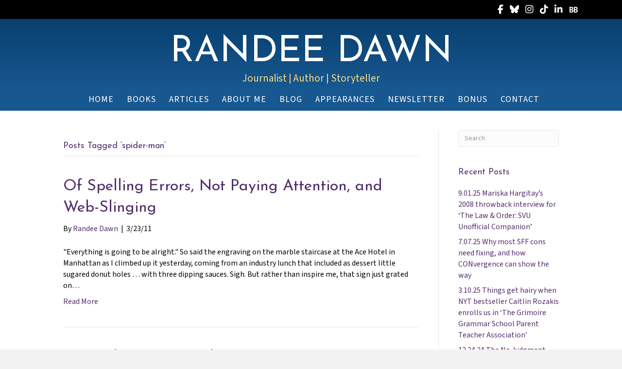

--- FILE ---
content_type: text/html; charset=UTF-8
request_url: https://randeedawn.com/tag/spider-man/
body_size: 23882
content:
<!DOCTYPE html>
<html lang="en-US" prefix="og: https://ogp.me/ns#">
<head>
<meta charset="UTF-8" />
<script>
var gform;gform||(document.addEventListener("gform_main_scripts_loaded",function(){gform.scriptsLoaded=!0}),document.addEventListener("gform/theme/scripts_loaded",function(){gform.themeScriptsLoaded=!0}),window.addEventListener("DOMContentLoaded",function(){gform.domLoaded=!0}),gform={domLoaded:!1,scriptsLoaded:!1,themeScriptsLoaded:!1,isFormEditor:()=>"function"==typeof InitializeEditor,callIfLoaded:function(o){return!(!gform.domLoaded||!gform.scriptsLoaded||!gform.themeScriptsLoaded&&!gform.isFormEditor()||(gform.isFormEditor()&&console.warn("The use of gform.initializeOnLoaded() is deprecated in the form editor context and will be removed in Gravity Forms 3.1."),o(),0))},initializeOnLoaded:function(o){gform.callIfLoaded(o)||(document.addEventListener("gform_main_scripts_loaded",()=>{gform.scriptsLoaded=!0,gform.callIfLoaded(o)}),document.addEventListener("gform/theme/scripts_loaded",()=>{gform.themeScriptsLoaded=!0,gform.callIfLoaded(o)}),window.addEventListener("DOMContentLoaded",()=>{gform.domLoaded=!0,gform.callIfLoaded(o)}))},hooks:{action:{},filter:{}},addAction:function(o,r,e,t){gform.addHook("action",o,r,e,t)},addFilter:function(o,r,e,t){gform.addHook("filter",o,r,e,t)},doAction:function(o){gform.doHook("action",o,arguments)},applyFilters:function(o){return gform.doHook("filter",o,arguments)},removeAction:function(o,r){gform.removeHook("action",o,r)},removeFilter:function(o,r,e){gform.removeHook("filter",o,r,e)},addHook:function(o,r,e,t,n){null==gform.hooks[o][r]&&(gform.hooks[o][r]=[]);var d=gform.hooks[o][r];null==n&&(n=r+"_"+d.length),gform.hooks[o][r].push({tag:n,callable:e,priority:t=null==t?10:t})},doHook:function(r,o,e){var t;if(e=Array.prototype.slice.call(e,1),null!=gform.hooks[r][o]&&((o=gform.hooks[r][o]).sort(function(o,r){return o.priority-r.priority}),o.forEach(function(o){"function"!=typeof(t=o.callable)&&(t=window[t]),"action"==r?t.apply(null,e):e[0]=t.apply(null,e)})),"filter"==r)return e[0]},removeHook:function(o,r,t,n){var e;null!=gform.hooks[o][r]&&(e=(e=gform.hooks[o][r]).filter(function(o,r,e){return!!(null!=n&&n!=o.tag||null!=t&&t!=o.priority)}),gform.hooks[o][r]=e)}});
</script>

<meta name='viewport' content='width=device-width, initial-scale=1.0' />
<meta http-equiv='X-UA-Compatible' content='IE=edge' />
<link rel="profile" href="https://gmpg.org/xfn/11" />

            <script data-no-defer="1" data-ezscrex="false" data-cfasync="false" data-pagespeed-no-defer data-cookieconsent="ignore">
                var ctPublicFunctions = {"_ajax_nonce":"ec02464bd9","_rest_nonce":"1b7f62bff6","_ajax_url":"\/wp-admin\/admin-ajax.php","_rest_url":"https:\/\/randeedawn.com\/wp-json\/","data__cookies_type":"native","data__ajax_type":"rest","data__bot_detector_enabled":0,"data__frontend_data_log_enabled":1,"cookiePrefix":"","wprocket_detected":false,"host_url":"randeedawn.com","text__ee_click_to_select":"Click to select the whole data","text__ee_original_email":"The complete one is","text__ee_got_it":"Got it","text__ee_blocked":"Blocked","text__ee_cannot_connect":"Cannot connect","text__ee_cannot_decode":"Can not decode email. Unknown reason","text__ee_email_decoder":"CleanTalk email decoder","text__ee_wait_for_decoding":"The magic is on the way!","text__ee_decoding_process":"Please wait a few seconds while we decode the contact data."}
            </script>
        
            <script data-no-defer="1" data-ezscrex="false" data-cfasync="false" data-pagespeed-no-defer data-cookieconsent="ignore">
                var ctPublic = {"_ajax_nonce":"ec02464bd9","settings__forms__check_internal":"0","settings__forms__check_external":"0","settings__forms__force_protection":0,"settings__forms__search_test":"1","settings__forms__wc_add_to_cart":0,"settings__data__bot_detector_enabled":0,"settings__sfw__anti_crawler":0,"blog_home":"https:\/\/randeedawn.com\/","pixel__setting":"0","pixel__enabled":false,"pixel__url":null,"data__email_check_before_post":1,"data__email_check_exist_post":0,"data__cookies_type":"native","data__key_is_ok":true,"data__visible_fields_required":true,"wl_brandname":"Anti-Spam by CleanTalk","wl_brandname_short":"CleanTalk","ct_checkjs_key":330588805,"emailEncoderPassKey":"3478117d047a3fab1b4ac726cebb1d3a","bot_detector_forms_excluded":"W10=","advancedCacheExists":false,"varnishCacheExists":false,"wc_ajax_add_to_cart":false}
            </script>
        
<!-- Search Engine Optimization by Rank Math PRO - https://rankmath.com/ -->
<title>spider-man Archives - Randee Dawn</title>
<meta name="robots" content="index, follow, max-snippet:-1, max-video-preview:-1, max-image-preview:large"/>
<link rel="canonical" href="https://randeedawn.com/tag/spider-man/" />
<meta property="og:locale" content="en_US" />
<meta property="og:type" content="article" />
<meta property="og:title" content="spider-man Archives - Randee Dawn" />
<meta property="og:url" content="https://randeedawn.com/tag/spider-man/" />
<meta property="og:site_name" content="Randee Dawn" />
<meta property="og:image" content="https://randeedawn.com/wp-content/uploads/2024/10/Randee-Dawn-fox-3.jpg" />
<meta property="og:image:secure_url" content="https://randeedawn.com/wp-content/uploads/2024/10/Randee-Dawn-fox-3.jpg" />
<meta property="og:image:width" content="1200" />
<meta property="og:image:height" content="979" />
<meta property="og:image:type" content="image/jpeg" />
<meta name="twitter:card" content="summary_large_image" />
<meta name="twitter:title" content="spider-man Archives - Randee Dawn" />
<meta name="twitter:image" content="https://randeedawn.com/wp-content/uploads/2024/10/Randee-Dawn-fox-3.jpg" />
<meta name="twitter:label1" content="Posts" />
<meta name="twitter:data1" content="2" />
<script type="application/ld+json" class="rank-math-schema-pro">{"@context":"https://schema.org","@graph":[{"@type":"Person","@id":"https://randeedawn.com/#person","name":"Randee Dawn","image":{"@type":"ImageObject","@id":"https://randeedawn.com/#logo","url":"https://randeedawn.com/wp-content/uploads/2024/10/Randee-Dawn-fox-3.jpg","contentUrl":"https://randeedawn.com/wp-content/uploads/2024/10/Randee-Dawn-fox-3.jpg","caption":"Randee Dawn","inLanguage":"en-US","width":"1200","height":"979"}},{"@type":"WebSite","@id":"https://randeedawn.com/#website","url":"https://randeedawn.com","name":"Randee Dawn","publisher":{"@id":"https://randeedawn.com/#person"},"inLanguage":"en-US"},{"@type":"CollectionPage","@id":"https://randeedawn.com/tag/spider-man/#webpage","url":"https://randeedawn.com/tag/spider-man/","name":"spider-man Archives - Randee Dawn","isPartOf":{"@id":"https://randeedawn.com/#website"},"inLanguage":"en-US"}]}</script>
<!-- /Rank Math WordPress SEO plugin -->

<link rel='dns-prefetch' href='//static.addtoany.com' />
<link rel='dns-prefetch' href='//use.fontawesome.com' />
<link rel='dns-prefetch' href='//fonts.googleapis.com' />
<link href='https://fonts.gstatic.com' crossorigin rel='preconnect' />
<link rel="alternate" type="application/rss+xml" title="Randee Dawn &raquo; Feed" href="https://randeedawn.com/feed/" />
<link rel="alternate" type="application/rss+xml" title="Randee Dawn &raquo; Comments Feed" href="https://randeedawn.com/comments/feed/" />
<link rel="alternate" type="application/rss+xml" title="Randee Dawn &raquo; spider-man Tag Feed" href="https://randeedawn.com/tag/spider-man/feed/" />
<style id='wp-img-auto-sizes-contain-inline-css'>
img:is([sizes=auto i],[sizes^="auto," i]){contain-intrinsic-size:3000px 1500px}
/*# sourceURL=wp-img-auto-sizes-contain-inline-css */
</style>
<style id='font-awesome-svg-styles-default-inline-css'>
.svg-inline--fa {
  display: inline-block;
  height: 1em;
  overflow: visible;
  vertical-align: -.125em;
}
/*# sourceURL=font-awesome-svg-styles-default-inline-css */
</style>
<link rel='stylesheet' id='font-awesome-svg-styles-css' href='https://randeedawn.com/wp-content/uploads/font-awesome/v6.7.1/css/svg-with-js.css' media='all' />
<style id='font-awesome-svg-styles-inline-css'>
   .wp-block-font-awesome-icon svg::before,
   .wp-rich-text-font-awesome-icon svg::before {content: unset;}
/*# sourceURL=font-awesome-svg-styles-inline-css */
</style>
<link rel='stylesheet' id='cleantalk-public-css-css' href='https://randeedawn.com/wp-content/plugins/cleantalk-spam-protect/css/cleantalk-public.min.css?ver=6.70.1_1766228442' media='all' />
<link rel='stylesheet' id='cleantalk-email-decoder-css-css' href='https://randeedawn.com/wp-content/plugins/cleantalk-spam-protect/css/cleantalk-email-decoder.min.css?ver=6.70.1_1766228442' media='all' />
<link rel='stylesheet' id='columns-css' href='https://randeedawn.com/wp-content/plugins/columns/columns.css?ver=6.9' media='all' />
<link rel='stylesheet' id='novelist-css' href='https://randeedawn.com/wp-content/plugins/novelist/templates/novelist-front-end.css?ver=1.3.0' media='all' />
<style id='novelist-inline-css'>
.novelist-button {
			background: #333333;
		}
		
		.novelist-button:hover {
			background: #010101;
		}.novelist-button, .novelist-button:hover {
			color: #ffffff;
		}
/*# sourceURL=novelist-inline-css */
</style>
<link rel='stylesheet' id='icon-1642794721-css' href='https://randeedawn.com/wp-content/uploads/bb-plugin/icons/icon-1642794721/style.css?ver=2.10.0.5' media='all' />
<link rel='stylesheet' id='fl-builder-layout-bundle-6cb69f196b6364dd9a08ab4888815db6-css' href='https://randeedawn.com/wp-content/uploads/bb-plugin/cache/6cb69f196b6364dd9a08ab4888815db6-layout-bundle.css?ver=2.10.0.5-1.5.2.1' media='all' />
<link rel='stylesheet' id='font-awesome-official-css' href='https://use.fontawesome.com/releases/v6.7.1/css/all.css' media='all' integrity="sha384-QI8z31KmtR+tk1MYi0DfgxrjYgpTpLLol3bqZA/Q1Y8BvH+6k7/Huoj38gQOaCS7" crossorigin="anonymous" />
<link rel='stylesheet' id='addtoany-css' href='https://randeedawn.com/wp-content/plugins/add-to-any/addtoany.min.css?ver=1.16' media='all' />
<link rel='stylesheet' id='jquery-magnificpopup-css' href='https://randeedawn.com/wp-content/plugins/bb-plugin/css/jquery.magnificpopup.min.css?ver=2.10.0.5' media='all' />
<link rel='stylesheet' id='bootstrap-css' href='https://randeedawn.com/wp-content/themes/bb-theme/css/bootstrap.min.css?ver=1.7.19.1' media='all' />
<link rel='stylesheet' id='fl-automator-skin-css' href='https://randeedawn.com/wp-content/uploads/bb-theme/skin-69324760b64c6.css?ver=1.7.19.1' media='all' />
<link rel='stylesheet' id='pp-animate-css' href='https://randeedawn.com/wp-content/plugins/bbpowerpack/assets/css/animate.min.css?ver=3.5.1' media='all' />
<link rel='stylesheet' id='fl-builder-google-fonts-58732ed7f9ff0961b1b82eb5c0773c62-css' href='//fonts.googleapis.com/css?family=Source+Sans+3%3A300%2C400%2C700%7CJosefin+Sans%3A400&#038;ver=6.9' media='all' />
<link rel='stylesheet' id='font-awesome-official-v4shim-css' href='https://use.fontawesome.com/releases/v6.7.1/css/v4-shims.css' media='all' integrity="sha384-R64+fQmO33bGWclNEac7wTslE6q6qYBlYBl8/ih3jdfiYZsUJ3OvPpaWQNgnKZL0" crossorigin="anonymous" />
<script id="addtoany-core-js-before">
window.a2a_config=window.a2a_config||{};a2a_config.callbacks=[];a2a_config.overlays=[];a2a_config.templates={};

//# sourceURL=addtoany-core-js-before
</script>
<script defer src="https://static.addtoany.com/menu/page.js" id="addtoany-core-js"></script>
<script src="https://randeedawn.com/wp-includes/js/jquery/jquery.min.js?ver=3.7.1" id="jquery-core-js"></script>
<script src="https://randeedawn.com/wp-includes/js/jquery/jquery-migrate.min.js?ver=3.4.1" id="jquery-migrate-js"></script>
<script defer src="https://randeedawn.com/wp-content/plugins/add-to-any/addtoany.min.js?ver=1.1" id="addtoany-jquery-js"></script>
<script src="https://randeedawn.com/wp-content/plugins/cleantalk-spam-protect/js/apbct-public-bundle_gathering.min.js?ver=6.70.1_1766228442" id="apbct-public-bundle_gathering.min-js-js"></script>
<link rel="https://api.w.org/" href="https://randeedawn.com/wp-json/" /><link rel="alternate" title="JSON" type="application/json" href="https://randeedawn.com/wp-json/wp/v2/tags/212" /><link rel="EditURI" type="application/rsd+xml" title="RSD" href="https://randeedawn.com/xmlrpc.php?rsd" />
		<script>
			var bb_powerpack = {
				version: '2.40.10',
				getAjaxUrl: function() { return atob( 'aHR0cHM6Ly9yYW5kZWVkYXduLmNvbS93cC1hZG1pbi9hZG1pbi1hamF4LnBocA==' ); },
				callback: function() {},
				mapMarkerData: {},
				post_id: '206',
				search_term: '',
				current_page: 'https://randeedawn.com/tag/spider-man/',
				conditionals: {
					is_front_page: false,
					is_home: false,
					is_archive: true,
					current_post_type: '',
					is_tax: false,
										current_tax: 'post_tag',
					current_term: 'spider-man',
										is_author: false,
					current_author: false,
					is_search: false,
									}
			};
		</script>
		<style>.recentcomments a{display:inline !important;padding:0 !important;margin:0 !important;}</style><link rel="icon" href="https://randeedawn.com/wp-content/uploads/2022/08/cropped-RD-favicon-32x32.png" sizes="32x32" />
<link rel="icon" href="https://randeedawn.com/wp-content/uploads/2022/08/cropped-RD-favicon-192x192.png" sizes="192x192" />
<link rel="apple-touch-icon" href="https://randeedawn.com/wp-content/uploads/2022/08/cropped-RD-favicon-180x180.png" />
<meta name="msapplication-TileImage" content="https://randeedawn.com/wp-content/uploads/2022/08/cropped-RD-favicon-270x270.png" />
		<style id="wp-custom-css">
			.novelist-book-list .novelist-covers-align-center .novelist-book-cover-image img {
    max-height: 315px;
}		</style>
		<link rel='stylesheet' id='gform_basic-css' href='https://randeedawn.com/wp-content/plugins/gravityforms/assets/css/dist/basic.min.css?ver=2.9.25' media='all' />
<link rel='stylesheet' id='gform_theme_components-css' href='https://randeedawn.com/wp-content/plugins/gravityforms/assets/css/dist/theme-components.min.css?ver=2.9.25' media='all' />
<link rel='stylesheet' id='gform_theme-css' href='https://randeedawn.com/wp-content/plugins/gravityforms/assets/css/dist/theme.min.css?ver=2.9.25' media='all' />
</head>
<body class="archive tag tag-spider-man tag-212 wp-theme-bb-theme fl-builder-2-10-0-5 fl-themer-1-5-2-1 fl-theme-1-7-19-1 fl-no-js fl-theme-builder-header fl-theme-builder-header-header fl-theme-builder-footer fl-theme-builder-footer-footer fl-framework-bootstrap fl-preset-default fl-full-width fl-search-active" itemscope="itemscope" itemtype="https://schema.org/WebPage">
<a aria-label="Skip to content" class="fl-screen-reader-text" href="#fl-main-content">Skip to content</a><div class="fl-page">
	<header class="fl-builder-content fl-builder-content-4886 fl-builder-global-templates-locked" data-post-id="4886" data-type="header" data-sticky="0" data-sticky-on="" data-sticky-breakpoint="medium" data-shrink="0" data-overlay="0" data-overlay-bg="transparent" data-shrink-image-height="50px" role="banner" itemscope="itemscope" itemtype="http://schema.org/WPHeader"><div class="fl-row fl-row-full-width fl-row-bg-color fl-node-5cd182fcefff0 fl-row-default-height fl-row-align-center" data-node="5cd182fcefff0">
	<div class="fl-row-content-wrap">
		<div class="uabb-row-separator uabb-top-row-separator" >
</div>
						<div class="fl-row-content fl-row-fixed-width fl-node-content">
		
<div class="fl-col-group fl-node-5cd182fcf2e31" data-node="5cd182fcf2e31">
			<div class="fl-col fl-node-5cd182fcf2f18 fl-col-bg-color" data-node="5cd182fcf2f18">
	<div class="fl-col-content fl-node-content"><div class="fl-module fl-module-icon-group fl-node-5ad3c724d3abe" data-node="5ad3c724d3abe">
	<div class="fl-module-content fl-node-content">
		<div class="fl-icon-group">
	<span class="fl-icon">
								<a href="https://www.facebook.com/AuthorRandeeDawn/" target="_blank" rel="noopener" >
							<i class="fa fa-facebook" aria-hidden="true"></i>
				<span class="sr-only">Follow Randee on Facebook</span>
						</a>
			</span>
		<span class="fl-icon">
								<a href="https://bsky.app/profile/randeedawn.com" target="_blank" rel="noopener" >
							<i class="fa-brands fab fa-bluesky" aria-hidden="true"></i>
				<span class="sr-only">Follow Randee on Bluesky</span>
						</a>
			</span>
		<span class="fl-icon">
								<a href="https://www.instagram.com/randeedawn/" target="_blank" rel="noopener" >
							<i class="fab fa-instagram" aria-hidden="true"></i>
				<span class="sr-only">Follow Randee on Instagram</span>
						</a>
			</span>
		<span class="fl-icon">
								<a href="https://www.tiktok.com/@randee.dawn" target="_blank" rel="noopener" >
							<i class="fab fa-tiktok" aria-hidden="true"></i>
				<span class="sr-only">Follow Randee on TikTok</span>
						</a>
			</span>
		<span class="fl-icon">
								<a href="https://www.linkedin.com/in/randeedawn/" target="_blank" rel="noopener" >
							<i class="fab fa-linkedin-in" aria-hidden="true"></i>
				<span class="sr-only">Follow Randee on LinkedIn</span>
						</a>
			</span>
		<span class="fl-icon">
								<a href="https://www.bookbub.com/profile/randee-dawn" target="_blank" rel="noopener" >
							<i class="ab-icon-BookBub" aria-hidden="true"></i>
				<span class="sr-only">Follow Randee on BookBub</span>
						</a>
			</span>
	</div>
	</div>
</div>
</div>
</div>
	</div>
		</div>
	</div>
</div>
<div class="fl-row fl-row-full-width fl-row-bg-gradient fl-node-5ad3c724d3840 fl-row-default-height fl-row-align-center" data-node="5ad3c724d3840">
	<div class="fl-row-content-wrap">
		<div class="uabb-row-separator uabb-top-row-separator" >
</div>
						<div class="fl-row-content fl-row-fixed-width fl-node-content">
		
<div class="fl-col-group fl-node-5cd178cc3d0a6" data-node="5cd178cc3d0a6">
			<div class="fl-col fl-node-5cd178cc3d1b4 fl-col-bg-color" data-node="5cd178cc3d1b4">
	<div class="fl-col-content fl-node-content"><div class="fl-module fl-module-pp-heading fl-node-5cd178cc3d024" data-node="5cd178cc3d024">
	<div class="fl-module-content fl-node-content">
		<div class="pp-heading-content">
		<div class="pp-heading  pp-center">
		
		<h1 class="heading-title">

							<a class="pp-heading-link"
					href="https://randeedawn.com"
					target="_self"
										>
			
			<span class="title-text pp-primary-title">Randee Dawn</span>

			
							</a>
			
		</h1>

		
	</div>

			<div class="pp-sub-heading">
			<p><span style="color: #ffdf7e;">Journalist | Author | Storyteller</span></p>		</div>
	
	</div>
	</div>
</div>
</div>
</div>
	</div>
		</div>
	</div>
</div>
<div class="fl-row fl-row-full-width fl-row-bg-color fl-node-5ad3c7974348d fl-row-default-height fl-row-align-center" data-node="5ad3c7974348d">
	<div class="fl-row-content-wrap">
		<div class="uabb-row-separator uabb-top-row-separator" >
</div>
						<div class="fl-row-content fl-row-fixed-width fl-node-content">
		
<div class="fl-col-group fl-node-5ad3c79744f75" data-node="5ad3c79744f75">
			<div class="fl-col fl-node-5ad3c7974500f fl-col-bg-color" data-node="5ad3c7974500f">
	<div class="fl-col-content fl-node-content"><div class="fl-module fl-module-pp-advanced-menu fl-node-5ad3c7b47729b" data-node="5ad3c7b47729b">
	<div class="fl-module-content fl-node-content">
		<div class="pp-advanced-menu pp-advanced-menu-accordion-collapse pp-menu-default pp-menu-align-center pp-menu-position-below">
   				<div class="pp-advanced-menu-mobile">
			<button class="pp-advanced-menu-mobile-toggle hamburger" tabindex="0" aria-label="Menu" aria-expanded="false">
				<div class="pp-hamburger"><div class="pp-hamburger-box"><div class="pp-hamburger-inner"></div></div></div>			</button>
			</div>
			   	<div class="pp-clear"></div>
	<nav class="pp-menu-nav" aria-label="Menu" itemscope="itemscope" itemtype="https://schema.org/SiteNavigationElement">
		<ul id="menu-primary-navigation" class="menu pp-advanced-menu-horizontal pp-toggle-arrows"><li id="menu-item-6520" class="menu-item menu-item-type-post_type menu-item-object-page menu-item-home"><a href="https://randeedawn.com/"><span class="menu-item-text">Home</span></a></li><li id="menu-item-6522" class="menu-item menu-item-type-custom menu-item-object-custom"><a href="/books"><span class="menu-item-text">Books</span></a></li><li id="menu-item-6773" class="menu-item menu-item-type-custom menu-item-object-custom"><a href="/article"><span class="menu-item-text">Articles</span></a></li><li id="menu-item-6521" class="menu-item menu-item-type-post_type menu-item-object-page"><a href="https://randeedawn.com/bio/"><span class="menu-item-text">About Me</span></a></li><li id="menu-item-6524" class="menu-item menu-item-type-post_type menu-item-object-page current_page_parent"><a href="https://randeedawn.com/blog/"><span class="menu-item-text">Blog</span></a></li><li id="menu-item-6519" class="menu-item menu-item-type-post_type menu-item-object-page"><a href="https://randeedawn.com/appearances/"><span class="menu-item-text">Appearances</span></a></li><li id="menu-item-6525" class="menu-item menu-item-type-post_type menu-item-object-page"><a href="https://randeedawn.com/newsletter/"><span class="menu-item-text">Newsletter</span></a></li><li id="menu-item-2393" class="menu-item menu-item-type-post_type menu-item-object-page"><a href="https://randeedawn.com/bonus/"><span class="menu-item-text">Bonus</span></a></li><li id="menu-item-6526" class="menu-item menu-item-type-post_type menu-item-object-page"><a href="https://randeedawn.com/contact/"><span class="menu-item-text">Contact</span></a></li></ul>	</nav>
</div>
	</div>
</div>
</div>
</div>
	</div>
		</div>
	</div>
</div>
</header><div class="uabb-js-breakpoint" style="display: none;"></div>	<div id="fl-main-content" class="fl-page-content" itemprop="mainContentOfPage" role="main">

		
<div class="fl-archive container">
	<div class="row">

		
		<div class="fl-content fl-content-left col-md-9" itemscope="itemscope" itemtype="https://schema.org/Blog">

			<header class="fl-archive-header" role="banner">
	<h1 class="fl-archive-title">Posts Tagged &#8216;spider-man&#8217;</h1>
</header>

			
									<article class="fl-post post-206 post type-post status-publish format-standard hentry category-uncategorized tag-broadway tag-spelling tag-spider-man tag-taymor" id="fl-post-206" itemscope="itemscope" itemtype="https://schema.org/BlogPosting">

	
	<header class="fl-post-header">
		<h2 class="fl-post-title" itemprop="headline">
			<a href="https://randeedawn.com/everything-is-going-to-be-alright-so-said-the-engraving-on-the-marble-staircase-at-the-ace-hotel-in-manhattan-as-i-climbed/" rel="bookmark" title="Of Spelling Errors, Not Paying Attention, and Web-Slinging">Of Spelling Errors, Not Paying Attention, and Web-Slinging</a>
					</h2>
		<div class="fl-post-meta fl-post-meta-top"><span class="fl-post-author">By <a href="https://randeedawn.com/author/rdawn/"><span>Randee Dawn</span></a></span><span class="fl-sep"> | </span><span class="fl-post-date">3/23/11</span></div><meta itemscope itemprop="mainEntityOfPage" itemtype="https://schema.org/WebPage" itemid="https://randeedawn.com/everything-is-going-to-be-alright-so-said-the-engraving-on-the-marble-staircase-at-the-ace-hotel-in-manhattan-as-i-climbed/" content="Of Spelling Errors, Not Paying Attention, and Web-Slinging" /><meta itemprop="datePublished" content="2011-03-23" /><meta itemprop="dateModified" content="2015-07-21" /><div itemprop="publisher" itemscope itemtype="https://schema.org/Organization"><meta itemprop="name" content="Randee Dawn"></div><div itemscope itemprop="author" itemtype="https://schema.org/Person"><meta itemprop="url" content="https://randeedawn.com/author/rdawn/" /><meta itemprop="name" content="Randee Dawn" /></div><div itemprop="interactionStatistic" itemscope itemtype="https://schema.org/InteractionCounter"><meta itemprop="interactionType" content="https://schema.org/CommentAction" /><meta itemprop="userInteractionCount" content="0" /></div>	</header><!-- .fl-post-header -->

			<div class="fl-post-content clearfix" itemprop="text">
		<p>&quot;Everything is going to be alright.&quot; So said the engraving on the marble staircase at the Ace Hotel in Manhattan as I climbed up it yesterday, coming from an industry lunch that included as dessert little sugared donut holes &#8230; with three dipping sauces. Sigh. But rather than inspire me, that sign just grated on&hellip;</p>
<a class="fl-post-more-link" href="https://randeedawn.com/everything-is-going-to-be-alright-so-said-the-engraving-on-the-marble-staircase-at-the-ace-hotel-in-manhattan-as-i-climbed/">Read More</a>	</div><!-- .fl-post-content -->

			
</article>
<!-- .fl-post -->
									<article class="fl-post post-405 post type-post status-publish format-standard hentry category-uncategorized tag-movies tag-premiere tag-spider-man tag-swag" id="fl-post-405" itemscope="itemscope" itemtype="https://schema.org/BlogPosting">

	
	<header class="fl-post-header">
		<h2 class="fl-post-title" itemprop="headline">
			<a href="https://randeedawn.com/does-whatever-a-spider-can/" rel="bookmark" title="Does whatever a spider can">Does whatever a spider can</a>
					</h2>
		<div class="fl-post-meta fl-post-meta-top"><span class="fl-post-author">By <a href="https://randeedawn.com/author/rdawn/"><span>Randee Dawn</span></a></span><span class="fl-sep"> | </span><span class="fl-post-date">5/02/07</span></div><meta itemscope itemprop="mainEntityOfPage" itemtype="https://schema.org/WebPage" itemid="https://randeedawn.com/does-whatever-a-spider-can/" content="Does whatever a spider can" /><meta itemprop="datePublished" content="2007-05-02" /><meta itemprop="dateModified" content="2015-07-21" /><div itemprop="publisher" itemscope itemtype="https://schema.org/Organization"><meta itemprop="name" content="Randee Dawn"></div><div itemscope itemprop="author" itemtype="https://schema.org/Person"><meta itemprop="url" content="https://randeedawn.com/author/rdawn/" /><meta itemprop="name" content="Randee Dawn" /></div><div itemprop="interactionStatistic" itemscope itemtype="https://schema.org/InteractionCounter"><meta itemprop="interactionType" content="https://schema.org/CommentAction" /><meta itemprop="userInteractionCount" content="0" /></div>	</header><!-- .fl-post-header -->

			<div class="fl-post-content clearfix" itemprop="text">
		<p>We three happy fellas Want to talk mayhem, talk about the U.S. premiere of &quot;Spider-Man 3&quot; in Astoria, Queens. Just picking up the tickets was a madhouse, with a queue around the block. And me in my big ole high heels. Sitting two seats over from the big boss was a little nerve-wracking, but sitting&hellip;</p>
<a class="fl-post-more-link" href="https://randeedawn.com/does-whatever-a-spider-can/">Read More</a>	</div><!-- .fl-post-content -->

			
</article>
<!-- .fl-post -->
				
				
			
		</div>

		<div class="fl-sidebar  fl-sidebar-right fl-sidebar-display-desktop col-md-3" itemscope="itemscope" itemtype="https://schema.org/WPSideBar">
		<aside id="search-3" class="fl-widget widget_search"><form apbct-form-sign="native_search" aria-label="Search" method="get" role="search" action="https://randeedawn.com/" title="Type and press Enter to search.">
	<input aria-label="Search" type="search" class="fl-search-input form-control" name="s" placeholder="Search"  value="" onfocus="if (this.value === 'Search') { this.value = ''; }" onblur="if (this.value === '') this.value='Search';" />
<input
                    class="apbct_special_field apbct_email_id__search_form"
                    name="apbct__email_id__search_form"
                    aria-label="apbct__label_id__search_form"
                    type="text" size="30" maxlength="200" autocomplete="off"
                    value=""
                /><input
                   id="apbct_submit_id__search_form" 
                   class="apbct_special_field apbct__email_id__search_form"
                   name="apbct__label_id__search_form"
                   aria-label="apbct_submit_name__search_form"
                   type="submit"
                   size="30"
                   maxlength="200"
                   value="12332"
               /></form>
</aside>
		<aside id="recent-posts-2" class="fl-widget widget_recent_entries">
		<h4 class="fl-widget-title">Recent Posts</h4>
		<ul>
											<li>
					<a href="https://randeedawn.com/9-01-25-mariska-hargitays-2008-throwback-interview-for-the-law-order-svu-unofficial-companion/">9.01.25 Mariska Hargitay&#8217;s 2008 throwback interview for &#8216;The Law &#038; Order: SVU Unofficial Companion&#8217;</a>
									</li>
											<li>
					<a href="https://randeedawn.com/7-07-25-why-most-sff-cons-need-fixing-and-how-convergence-can-show-the-way/">7.07.25 Why most SFF cons need fixing, and how CONvergence can show the way</a>
									</li>
											<li>
					<a href="https://randeedawn.com/3-10-25-things-get-hairy-when-nyt-bestseller-caitlin-rozakis-enrolls-us-in-the-grimoire-grammar-school-parent-teacher-association/">3.10.25 Things get hairy when NYT bestseller Caitlin Rozakis enrolls us in &#8216;The Grimoire Grammar School Parent Teacher Association&#8217;</a>
									</li>
											<li>
					<a href="https://randeedawn.com/12-24-24-the-no-judgment-2024-list-of-books/">12.24.24 The No Judgment 2024 List of Books</a>
									</li>
											<li>
					<a href="https://randeedawn.com/12-1-24-veteran-italian-gem-bottino-hits-all-the-right-notes-and-all-the-right-flavors/">12.1.24 Veteran Italian gem Bottino hits all the right notes, and all the right flavors</a>
									</li>
					</ul>

		</aside><aside id="recent-comments-2" class="fl-widget widget_recent_comments"><h4 class="fl-widget-title">Recent Comments</h4><ul id="recentcomments"><li class="recentcomments"><span class="comment-author-link"><a href="https://randeedawn.com" class="url" rel="ugc">Randee Dawn</a></span> on <a href="https://randeedawn.com/7-07-25-why-most-sff-cons-need-fixing-and-how-convergence-can-show-the-way/#comment-3266">7.07.25 Why most SFF cons need fixing, and how CONvergence can show the way</a></li><li class="recentcomments"><span class="comment-author-link">CHip</span> on <a href="https://randeedawn.com/7-07-25-why-most-sff-cons-need-fixing-and-how-convergence-can-show-the-way/#comment-3265">7.07.25 Why most SFF cons need fixing, and how CONvergence can show the way</a></li><li class="recentcomments"><span class="comment-author-link">Brian Etchieson</span> on <a href="https://randeedawn.com/7-07-25-why-most-sff-cons-need-fixing-and-how-convergence-can-show-the-way/#comment-3262">7.07.25 Why most SFF cons need fixing, and how CONvergence can show the way</a></li><li class="recentcomments"><span class="comment-author-link"><a href="https://randeedawn.com" class="url" rel="ugc">Randee Dawn</a></span> on <a href="https://randeedawn.com/7-07-25-why-most-sff-cons-need-fixing-and-how-convergence-can-show-the-way/#comment-3260">7.07.25 Why most SFF cons need fixing, and how CONvergence can show the way</a></li><li class="recentcomments"><span class="comment-author-link">Kethry Muggleton</span> on <a href="https://randeedawn.com/7-07-25-why-most-sff-cons-need-fixing-and-how-convergence-can-show-the-way/#comment-3259">7.07.25 Why most SFF cons need fixing, and how CONvergence can show the way</a></li></ul></aside><aside id="archives-2" class="fl-widget widget_archive"><h4 class="fl-widget-title">Archives</h4>		<label class="screen-reader-text" for="archives-dropdown-2">Archives</label>
		<select id="archives-dropdown-2" name="archive-dropdown">
			
			<option value="">Select Month</option>
				<option value='https://randeedawn.com/2025/09/'> September 2025 </option>
	<option value='https://randeedawn.com/2025/07/'> July 2025 </option>
	<option value='https://randeedawn.com/2025/03/'> March 2025 </option>
	<option value='https://randeedawn.com/2024/12/'> December 2024 </option>
	<option value='https://randeedawn.com/2024/11/'> November 2024 </option>
	<option value='https://randeedawn.com/2024/10/'> October 2024 </option>
	<option value='https://randeedawn.com/2023/12/'> December 2023 </option>
	<option value='https://randeedawn.com/2023/08/'> August 2023 </option>
	<option value='https://randeedawn.com/2023/06/'> June 2023 </option>
	<option value='https://randeedawn.com/2023/05/'> May 2023 </option>
	<option value='https://randeedawn.com/2023/04/'> April 2023 </option>
	<option value='https://randeedawn.com/2023/03/'> March 2023 </option>
	<option value='https://randeedawn.com/2023/01/'> January 2023 </option>
	<option value='https://randeedawn.com/2022/12/'> December 2022 </option>
	<option value='https://randeedawn.com/2022/08/'> August 2022 </option>
	<option value='https://randeedawn.com/2022/03/'> March 2022 </option>
	<option value='https://randeedawn.com/2022/01/'> January 2022 </option>
	<option value='https://randeedawn.com/2021/11/'> November 2021 </option>
	<option value='https://randeedawn.com/2021/10/'> October 2021 </option>
	<option value='https://randeedawn.com/2021/07/'> July 2021 </option>
	<option value='https://randeedawn.com/2021/03/'> March 2021 </option>
	<option value='https://randeedawn.com/2021/02/'> February 2021 </option>
	<option value='https://randeedawn.com/2020/11/'> November 2020 </option>
	<option value='https://randeedawn.com/2020/10/'> October 2020 </option>
	<option value='https://randeedawn.com/2020/04/'> April 2020 </option>
	<option value='https://randeedawn.com/2020/03/'> March 2020 </option>
	<option value='https://randeedawn.com/2020/01/'> January 2020 </option>
	<option value='https://randeedawn.com/2019/12/'> December 2019 </option>
	<option value='https://randeedawn.com/2019/11/'> November 2019 </option>
	<option value='https://randeedawn.com/2019/08/'> August 2019 </option>
	<option value='https://randeedawn.com/2019/06/'> June 2019 </option>
	<option value='https://randeedawn.com/2019/05/'> May 2019 </option>
	<option value='https://randeedawn.com/2019/04/'> April 2019 </option>
	<option value='https://randeedawn.com/2019/03/'> March 2019 </option>
	<option value='https://randeedawn.com/2019/02/'> February 2019 </option>
	<option value='https://randeedawn.com/2019/01/'> January 2019 </option>
	<option value='https://randeedawn.com/2018/12/'> December 2018 </option>
	<option value='https://randeedawn.com/2018/10/'> October 2018 </option>
	<option value='https://randeedawn.com/2018/09/'> September 2018 </option>
	<option value='https://randeedawn.com/2018/08/'> August 2018 </option>
	<option value='https://randeedawn.com/2018/07/'> July 2018 </option>
	<option value='https://randeedawn.com/2018/06/'> June 2018 </option>
	<option value='https://randeedawn.com/2018/05/'> May 2018 </option>
	<option value='https://randeedawn.com/2018/04/'> April 2018 </option>
	<option value='https://randeedawn.com/2018/03/'> March 2018 </option>
	<option value='https://randeedawn.com/2017/12/'> December 2017 </option>
	<option value='https://randeedawn.com/2017/11/'> November 2017 </option>
	<option value='https://randeedawn.com/2017/10/'> October 2017 </option>
	<option value='https://randeedawn.com/2017/09/'> September 2017 </option>
	<option value='https://randeedawn.com/2017/08/'> August 2017 </option>
	<option value='https://randeedawn.com/2017/07/'> July 2017 </option>
	<option value='https://randeedawn.com/2017/06/'> June 2017 </option>
	<option value='https://randeedawn.com/2017/05/'> May 2017 </option>
	<option value='https://randeedawn.com/2017/03/'> March 2017 </option>
	<option value='https://randeedawn.com/2017/02/'> February 2017 </option>
	<option value='https://randeedawn.com/2017/01/'> January 2017 </option>
	<option value='https://randeedawn.com/2016/12/'> December 2016 </option>
	<option value='https://randeedawn.com/2016/11/'> November 2016 </option>
	<option value='https://randeedawn.com/2016/10/'> October 2016 </option>
	<option value='https://randeedawn.com/2016/09/'> September 2016 </option>
	<option value='https://randeedawn.com/2016/08/'> August 2016 </option>
	<option value='https://randeedawn.com/2016/07/'> July 2016 </option>
	<option value='https://randeedawn.com/2016/06/'> June 2016 </option>
	<option value='https://randeedawn.com/2016/04/'> April 2016 </option>
	<option value='https://randeedawn.com/2016/03/'> March 2016 </option>
	<option value='https://randeedawn.com/2016/02/'> February 2016 </option>
	<option value='https://randeedawn.com/2016/01/'> January 2016 </option>
	<option value='https://randeedawn.com/2015/12/'> December 2015 </option>
	<option value='https://randeedawn.com/2015/11/'> November 2015 </option>
	<option value='https://randeedawn.com/2015/10/'> October 2015 </option>
	<option value='https://randeedawn.com/2015/09/'> September 2015 </option>
	<option value='https://randeedawn.com/2015/08/'> August 2015 </option>
	<option value='https://randeedawn.com/2015/06/'> June 2015 </option>
	<option value='https://randeedawn.com/2015/05/'> May 2015 </option>
	<option value='https://randeedawn.com/2015/04/'> April 2015 </option>
	<option value='https://randeedawn.com/2015/03/'> March 2015 </option>
	<option value='https://randeedawn.com/2015/02/'> February 2015 </option>
	<option value='https://randeedawn.com/2015/01/'> January 2015 </option>
	<option value='https://randeedawn.com/2014/12/'> December 2014 </option>
	<option value='https://randeedawn.com/2014/11/'> November 2014 </option>
	<option value='https://randeedawn.com/2014/09/'> September 2014 </option>
	<option value='https://randeedawn.com/2014/08/'> August 2014 </option>
	<option value='https://randeedawn.com/2014/07/'> July 2014 </option>
	<option value='https://randeedawn.com/2014/06/'> June 2014 </option>
	<option value='https://randeedawn.com/2014/05/'> May 2014 </option>
	<option value='https://randeedawn.com/2014/04/'> April 2014 </option>
	<option value='https://randeedawn.com/2014/03/'> March 2014 </option>
	<option value='https://randeedawn.com/2014/01/'> January 2014 </option>
	<option value='https://randeedawn.com/2013/12/'> December 2013 </option>
	<option value='https://randeedawn.com/2013/03/'> March 2013 </option>
	<option value='https://randeedawn.com/2013/02/'> February 2013 </option>
	<option value='https://randeedawn.com/2013/01/'> January 2013 </option>
	<option value='https://randeedawn.com/2012/11/'> November 2012 </option>
	<option value='https://randeedawn.com/2012/10/'> October 2012 </option>
	<option value='https://randeedawn.com/2012/01/'> January 2012 </option>
	<option value='https://randeedawn.com/2011/03/'> March 2011 </option>
	<option value='https://randeedawn.com/2010/03/'> March 2010 </option>
	<option value='https://randeedawn.com/2009/10/'> October 2009 </option>
	<option value='https://randeedawn.com/2009/09/'> September 2009 </option>
	<option value='https://randeedawn.com/2009/08/'> August 2009 </option>
	<option value='https://randeedawn.com/2009/07/'> July 2009 </option>
	<option value='https://randeedawn.com/2009/06/'> June 2009 </option>
	<option value='https://randeedawn.com/2009/05/'> May 2009 </option>
	<option value='https://randeedawn.com/2009/04/'> April 2009 </option>
	<option value='https://randeedawn.com/2009/03/'> March 2009 </option>
	<option value='https://randeedawn.com/2009/02/'> February 2009 </option>
	<option value='https://randeedawn.com/2009/01/'> January 2009 </option>
	<option value='https://randeedawn.com/2008/12/'> December 2008 </option>
	<option value='https://randeedawn.com/2008/11/'> November 2008 </option>
	<option value='https://randeedawn.com/2008/09/'> September 2008 </option>
	<option value='https://randeedawn.com/2008/08/'> August 2008 </option>
	<option value='https://randeedawn.com/2008/07/'> July 2008 </option>
	<option value='https://randeedawn.com/2008/06/'> June 2008 </option>
	<option value='https://randeedawn.com/2008/04/'> April 2008 </option>
	<option value='https://randeedawn.com/2008/03/'> March 2008 </option>
	<option value='https://randeedawn.com/2008/02/'> February 2008 </option>
	<option value='https://randeedawn.com/2008/01/'> January 2008 </option>
	<option value='https://randeedawn.com/2007/12/'> December 2007 </option>
	<option value='https://randeedawn.com/2007/11/'> November 2007 </option>
	<option value='https://randeedawn.com/2007/10/'> October 2007 </option>
	<option value='https://randeedawn.com/2007/09/'> September 2007 </option>
	<option value='https://randeedawn.com/2007/08/'> August 2007 </option>
	<option value='https://randeedawn.com/2007/07/'> July 2007 </option>
	<option value='https://randeedawn.com/2007/06/'> June 2007 </option>
	<option value='https://randeedawn.com/2007/05/'> May 2007 </option>
	<option value='https://randeedawn.com/2007/04/'> April 2007 </option>
	<option value='https://randeedawn.com/2007/03/'> March 2007 </option>
	<option value='https://randeedawn.com/2007/02/'> February 2007 </option>
	<option value='https://randeedawn.com/2007/01/'> January 2007 </option>
	<option value='https://randeedawn.com/2006/12/'> December 2006 </option>
	<option value='https://randeedawn.com/2006/11/'> November 2006 </option>
	<option value='https://randeedawn.com/2006/10/'> October 2006 </option>
	<option value='https://randeedawn.com/2006/09/'> September 2006 </option>
	<option value='https://randeedawn.com/2004/06/'> June 2004 </option>
	<option value='https://randeedawn.com/2004/05/'> May 2004 </option>
	<option value='https://randeedawn.com/2000/04/'> April 2000 </option>
	<option value='https://randeedawn.com/1990/05/'> May 1990 </option>

		</select>

			<script>
( ( dropdownId ) => {
	const dropdown = document.getElementById( dropdownId );
	function onSelectChange() {
		setTimeout( () => {
			if ( 'escape' === dropdown.dataset.lastkey ) {
				return;
			}
			if ( dropdown.value ) {
				document.location.href = dropdown.value;
			}
		}, 250 );
	}
	function onKeyUp( event ) {
		if ( 'Escape' === event.key ) {
			dropdown.dataset.lastkey = 'escape';
		} else {
			delete dropdown.dataset.lastkey;
		}
	}
	function onClick() {
		delete dropdown.dataset.lastkey;
	}
	dropdown.addEventListener( 'keyup', onKeyUp );
	dropdown.addEventListener( 'click', onClick );
	dropdown.addEventListener( 'change', onSelectChange );
})( "archives-dropdown-2" );

//# sourceURL=WP_Widget_Archives%3A%3Awidget
</script>
</aside><aside id="categories-2" class="fl-widget widget_categories"><h4 class="fl-widget-title">Categories</h4>
			<ul>
					<li class="cat-item cat-item-804"><a href="https://randeedawn.com/category/animals/">Animals</a>
</li>
	<li class="cat-item cat-item-798"><a href="https://randeedawn.com/category/books/">Books</a>
</li>
	<li class="cat-item cat-item-973"><a href="https://randeedawn.com/category/conventions/">Conventions</a>
</li>
	<li class="cat-item cat-item-788"><a href="https://randeedawn.com/category/curiosity-quills/">Curiosity Quills</a>
</li>
	<li class="cat-item cat-item-801"><a href="https://randeedawn.com/category/current-affairs/">Current Affairs</a>
</li>
	<li class="cat-item cat-item-806"><a href="https://randeedawn.com/category/dogs/">Dogs</a>
</li>
	<li class="cat-item cat-item-794"><a href="https://randeedawn.com/category/feminism/">Feminism</a>
</li>
	<li class="cat-item cat-item-795"><a href="https://randeedawn.com/category/film/">Film</a>
</li>
	<li class="cat-item cat-item-803"><a href="https://randeedawn.com/category/food-and-drink/">Food and Drink</a>
</li>
	<li class="cat-item cat-item-807"><a href="https://randeedawn.com/category/foxes/">Foxes</a>
</li>
	<li class="cat-item cat-item-844"><a href="https://randeedawn.com/category/holidays/">Holidays</a>
</li>
	<li class="cat-item cat-item-897"><a href="https://randeedawn.com/category/irish/">Irish</a>
</li>
	<li class="cat-item cat-item-800"><a href="https://randeedawn.com/category/law-order/">Law &amp; Order</a>
</li>
	<li class="cat-item cat-item-796"><a href="https://randeedawn.com/category/movies/">Movies</a>
</li>
	<li class="cat-item cat-item-789"><a href="https://randeedawn.com/category/music/">Music</a>
</li>
	<li class="cat-item cat-item-797"><a href="https://randeedawn.com/category/nerdery/">Nerdery</a>
</li>
	<li class="cat-item cat-item-882"><a href="https://randeedawn.com/category/new-york-city/">New York City</a>
</li>
	<li class="cat-item cat-item-791"><a href="https://randeedawn.com/category/nostalgia/">Nostalgia</a>
</li>
	<li class="cat-item cat-item-869"><a href="https://randeedawn.com/category/playtime/">Playtime</a>
</li>
	<li class="cat-item cat-item-931"><a href="https://randeedawn.com/category/politics/">Politics</a>
</li>
	<li class="cat-item cat-item-846"><a href="https://randeedawn.com/category/radio/">Radio</a>
</li>
	<li class="cat-item cat-item-808"><a href="https://randeedawn.com/category/science/">Science</a>
</li>
	<li class="cat-item cat-item-792"><a href="https://randeedawn.com/category/television/">Television</a>
</li>
	<li class="cat-item cat-item-811"><a href="https://randeedawn.com/category/texas/">Texas</a>
</li>
	<li class="cat-item cat-item-1006"><a href="https://randeedawn.com/category/tips/">Tips</a>
</li>
	<li class="cat-item cat-item-809"><a href="https://randeedawn.com/category/travel/">Travel</a>
</li>
	<li class="cat-item cat-item-793"><a href="https://randeedawn.com/category/tv/">TV</a>
</li>
	<li class="cat-item cat-item-1"><a href="https://randeedawn.com/category/uncategorized/">Uncategorized</a>
</li>
	<li class="cat-item cat-item-802"><a href="https://randeedawn.com/category/webtech/">Web/Tech</a>
</li>
	<li class="cat-item cat-item-810"><a href="https://randeedawn.com/category/weblogs/">Weblogs</a>
</li>
	<li class="cat-item cat-item-860"><a href="https://randeedawn.com/category/westie/">Westie</a>
</li>
	<li class="cat-item cat-item-799"><a href="https://randeedawn.com/category/work/">Work</a>
</li>
	<li class="cat-item cat-item-790"><a href="https://randeedawn.com/category/writing/">Writing</a>
</li>
			</ul>

			</aside>	</div>

	</div>
</div>


	</div><!-- .fl-page-content -->
	<footer class="fl-builder-content fl-builder-content-53 fl-builder-global-templates-locked" data-post-id="53" data-type="footer" itemscope="itemscope" itemtype="http://schema.org/WPFooter"><div class="fl-row fl-row-full-width fl-row-bg-color fl-node-5ad3c73078c14 fl-row-default-height fl-row-align-center" data-node="5ad3c73078c14">
	<div class="fl-row-content-wrap">
		<div class="uabb-row-separator uabb-top-row-separator" >
</div>
						<div class="fl-row-content fl-row-fixed-width fl-node-content">
		
<div class="fl-col-group fl-node-5ad3c73078c5f" data-node="5ad3c73078c5f">
			<div class="fl-col fl-node-5ad3c73078ca7 fl-col-bg-color" data-node="5ad3c73078ca7">
	<div class="fl-col-content fl-node-content"><div class="fl-module fl-module-rich-text fl-node-5ad3c73078ce6" data-node="5ad3c73078ce6">
	<div class="fl-module-content fl-node-content">
		<div class="fl-rich-text">
	<p style="text-align: center;">Copyright © 2026 Armchair News. Site by <a href="http://authorbytes.com">AuthorBytes</a>.</p>
</div>
	</div>
</div>
<div class="fl-module fl-module-modal-popup fl-node-dc3tphjbesny" data-node="dc3tphjbesny">
	<div class="fl-module-content fl-node-content">
		
<div  class="uabb-modal-parent-wrapper uabb-module-content uamodal-dc3tphjbesny ">
	<div class="uabb-modal uabb-drag-fix uabb-center-modal uabb-modal-saved_rows uabb-modal-custom uabb-effect-1 uabb-aspect-ratio-16_9" id="modal-dc3tphjbesny" aria-labelledby="modal-title" aria-describedby="modal-content" data-content="saved_rows" data-autoplay-stop="">
		<div class="uabb-content ">
			
						<div class="uabb-modal-text uabb-modal-content-data  fl-clearfix">
			<style id='fl-builder-layout-9918-inline-css'>
.fl-node-n9rz3wo0yibp {color: #ffffff;}.fl-builder-content .fl-node-n9rz3wo0yibp *:not(input):not(textarea):not(select):not(a):not(h1):not(h2):not(h3):not(h4):not(h5):not(h6):not(.fl-menu-mobile-toggle) {color: inherit;}.fl-builder-content .fl-node-n9rz3wo0yibp a {color: #ffffff;}.fl-builder-content .fl-node-n9rz3wo0yibp a:hover {color: #ffffff;}.fl-builder-content .fl-node-n9rz3wo0yibp h1,.fl-builder-content .fl-node-n9rz3wo0yibp h2,.fl-builder-content .fl-node-n9rz3wo0yibp h3,.fl-builder-content .fl-node-n9rz3wo0yibp h4,.fl-builder-content .fl-node-n9rz3wo0yibp h5,.fl-builder-content .fl-node-n9rz3wo0yibp h6,.fl-builder-content .fl-node-n9rz3wo0yibp h1 a,.fl-builder-content .fl-node-n9rz3wo0yibp h2 a,.fl-builder-content .fl-node-n9rz3wo0yibp h3 a,.fl-builder-content .fl-node-n9rz3wo0yibp h4 a,.fl-builder-content .fl-node-n9rz3wo0yibp h5 a,.fl-builder-content .fl-node-n9rz3wo0yibp h6 a {color: #ffffff;}.fl-node-n9rz3wo0yibp > .fl-row-content-wrap {background-color: #296BC9;background-image: url(https://randeedawn.com/wp-content/uploads/2020/10/Dawn-Beautiful-and-Talented-newsletter.jpg);background-repeat: no-repeat;background-position: center center;background-attachment: scroll;background-size: cover;border-top-width: 1px;border-right-width: 0px;border-bottom-width: 1px;border-left-width: 0px;}.fl-node-n9rz3wo0yibp .fl-row-content {max-width: 930px;} .fl-node-n9rz3wo0yibp > .fl-row-content-wrap {padding-top:25px;padding-bottom:10px;}.fl-node-mb18hl5d3e4i {width: 50%;}.fl-node-yenb1oiktmpu {width: 50%;}.fl-node-yenb1oiktmpu > .fl-col-content {background-color: rgba(0,0,0,0.4);}.fl-module-heading .fl-heading {padding: 0 !important;margin: 0 !important;} .fl-node-yodl5vzws89t > .fl-module-content {margin-bottom:0px;}.fl-col-group-equal-height.fl-col-group-align-bottom .fl-col-content {-webkit-justify-content: flex-end;justify-content: flex-end;-webkit-box-align: end; -webkit-box-pack: end;-ms-flex-pack: end;}.uabb-module-content h1,.uabb-module-content h2,.uabb-module-content h3,.uabb-module-content h4,.uabb-module-content h5,.uabb-module-content h6 {margin: 0;clear: both;}.fl-module-content a,.fl-module-content a:hover,.fl-module-content a:focus {text-decoration: none;}.uabb-row-separator {position: absolute;width: 100%;left: 0;}.uabb-top-row-separator {top: 0;bottom: auto}.uabb-bottom-row-separator {top: auto;bottom: 0;}.fl-builder-content-editing .fl-visible-medium.uabb-row,.fl-builder-content-editing .fl-visible-medium-mobile.uabb-row,.fl-builder-content-editing .fl-visible-mobile.uabb-row {display: none !important;}@media (max-width: 992px) {.fl-builder-content-editing .fl-visible-desktop.uabb-row,.fl-builder-content-editing .fl-visible-mobile.uabb-row {display: none !important;}.fl-builder-content-editing .fl-visible-desktop-medium.uabb-row,.fl-builder-content-editing .fl-visible-medium.uabb-row,.fl-builder-content-editing .fl-visible-medium-mobile.uabb-row {display: block !important;}}@media (max-width: 768px) {.fl-builder-content-editing .fl-visible-desktop.uabb-row,.fl-builder-content-editing .fl-visible-desktop-medium.uabb-row,.fl-builder-content-editing .fl-visible-medium.uabb-row {display: none !important;}.fl-builder-content-editing .fl-visible-medium-mobile.uabb-row,.fl-builder-content-editing .fl-visible-mobile.uabb-row {display: block !important;}}.fl-responsive-preview-content .fl-builder-content-editing {overflow-x: hidden;overflow-y: visible;}.uabb-row-separator svg {width: 100%;}.uabb-top-row-separator.uabb-has-svg svg {position: absolute;padding: 0;margin: 0;left: 50%;top: -1px;bottom: auto;-webkit-transform: translateX(-50%);-ms-transform: translateX(-50%);transform: translateX(-50%);}.uabb-bottom-row-separator.uabb-has-svg svg {position: absolute;padding: 0;margin: 0;left: 50%;bottom: -1px;top: auto;-webkit-transform: translateX(-50%);-ms-transform: translateX(-50%);transform: translateX(-50%);}.uabb-bottom-row-separator.uabb-has-svg .uasvg-wave-separator {bottom: 0;}.uabb-top-row-separator.uabb-has-svg .uasvg-wave-separator {top: 0;}.uabb-bottom-row-separator.uabb-svg-triangle svg,.uabb-bottom-row-separator.uabb-xlarge-triangle svg,.uabb-top-row-separator.uabb-xlarge-triangle-left svg,.uabb-bottom-row-separator.uabb-svg-circle svg,.uabb-top-row-separator.uabb-slime-separator svg,.uabb-top-row-separator.uabb-grass-separator svg,.uabb-top-row-separator.uabb-grass-bend-separator svg,.uabb-bottom-row-separator.uabb-mul-triangles-separator svg,.uabb-top-row-separator.uabb-wave-slide-separator svg,.uabb-top-row-separator.uabb-pine-tree-separator svg,.uabb-top-row-separator.uabb-pine-tree-bend-separator svg,.uabb-bottom-row-separator.uabb-stamp-separator svg,.uabb-bottom-row-separator.uabb-xlarge-circle svg,.uabb-top-row-separator.uabb-wave-separator svg{left: 50%;-webkit-transform: translateX(-50%) scaleY(-1); -moz-transform: translateX(-50%) scaleY(-1);-ms-transform: translateX(-50%) scaleY(-1); -o-transform: translateX(-50%) scaleY(-1);transform: translateX(-50%) scaleY(-1);}.uabb-bottom-row-separator.uabb-big-triangle svg {left: 50%;-webkit-transform: scale(1) scaleY(-1) translateX(-50%); -moz-transform: scale(1) scaleY(-1) translateX(-50%);-ms-transform: scale(1) scaleY(-1) translateX(-50%); -o-transform: scale(1) scaleY(-1) translateX(-50%);transform: scale(1) scaleY(-1) translateX(-50%);}.uabb-top-row-separator.uabb-big-triangle svg {left: 50%;-webkit-transform: translateX(-50%) scale(1); -moz-transform: translateX(-50%) scale(1);-ms-transform: translateX(-50%) scale(1); -o-transform: translateX(-50%) scale(1);transform: translateX(-50%) scale(1);}.uabb-top-row-separator.uabb-xlarge-triangle-right svg {left: 50%;-webkit-transform: translateX(-50%) scale(-1); -moz-transform: translateX(-50%) scale(-1);-ms-transform: translateX(-50%) scale(-1); -o-transform: translateX(-50%) scale(-1);transform: translateX(-50%) scale(-1);}.uabb-bottom-row-separator.uabb-xlarge-triangle-right svg {left: 50%;-webkit-transform: translateX(-50%) scaleX(-1); -moz-transform: translateX(-50%) scaleX(-1);-ms-transform: translateX(-50%) scaleX(-1); -o-transform: translateX(-50%) scaleX(-1);transform: translateX(-50%) scaleX(-1);}.uabb-top-row-separator.uabb-curve-up-separator svg {left: 50%; -webkit-transform: translateX(-50%) scaleY(-1); -moz-transform: translateX(-50%) scaleY(-1);-ms-transform: translateX(-50%) scaleY(-1); -o-transform: translateX(-50%) scaleY(-1);transform: translateX(-50%) scaleY(-1);}.uabb-top-row-separator.uabb-curve-down-separator svg {left: 50%;-webkit-transform: translateX(-50%) scale(-1); -moz-transform: translateX(-50%) scale(-1);-ms-transform: translateX(-50%) scale(-1); -o-transform: translateX(-50%) scale(-1);transform: translateX(-50%) scale(-1);}.uabb-bottom-row-separator.uabb-curve-down-separator svg {left: 50%;-webkit-transform: translateX(-50%) scaleX(-1); -moz-transform: translateX(-50%) scaleX(-1);-ms-transform: translateX(-50%) scaleX(-1); -o-transform: translateX(-50%) scaleX(-1);transform: translateX(-50%) scaleX(-1);}.uabb-top-row-separator.uabb-tilt-left-separator svg {left: 50%;-webkit-transform: translateX(-50%) scale(-1); -moz-transform: translateX(-50%) scale(-1);-ms-transform: translateX(-50%) scale(-1); -o-transform: translateX(-50%) scale(-1);transform: translateX(-50%) scale(-1);}.uabb-top-row-separator.uabb-tilt-right-separator svg{left: 50%;-webkit-transform: translateX(-50%) scaleY(-1); -moz-transform: translateX(-50%) scaleY(-1);-ms-transform: translateX(-50%) scaleY(-1); -o-transform: translateX(-50%) scaleY(-1);transform: translateX(-50%) scaleY(-1);}.uabb-bottom-row-separator.uabb-tilt-left-separator svg {left: 50%;-webkit-transform: translateX(-50%); -moz-transform: translateX(-50%);-ms-transform: translateX(-50%); -o-transform: translateX(-50%);transform: translateX(-50%);}.uabb-bottom-row-separator.uabb-tilt-right-separator svg {left: 50%;-webkit-transform: translateX(-50%) scaleX(-1); -moz-transform: translateX(-50%) scaleX(-1);-ms-transform: translateX(-50%) scaleX(-1); -o-transform: translateX(-50%) scaleX(-1);transform: translateX(-50%) scaleX(-1);}.uabb-top-row-separator.uabb-tilt-left-separator,.uabb-top-row-separator.uabb-tilt-right-separator {top: 0;}.uabb-bottom-row-separator.uabb-tilt-left-separator,.uabb-bottom-row-separator.uabb-tilt-right-separator {bottom: 0;}.uabb-top-row-separator.uabb-arrow-outward-separator svg,.uabb-top-row-separator.uabb-arrow-inward-separator svg,.uabb-top-row-separator.uabb-cloud-separator svg,.uabb-top-row-separator.uabb-multi-triangle svg {left: 50%;-webkit-transform: translateX(-50%) scaleY(-1); -moz-transform: translateX(-50%) scaleY(-1);-ms-transform: translateX(-50%) scaleY(-1); -o-transform: translateX(-50%) scaleY(-1);transform: translateX(-50%) scaleY(-1);}.uabb-bottom-row-separator.uabb-multi-triangle svg {bottom: -2px;}.uabb-row-separator.uabb-round-split:after,.uabb-row-separator.uabb-round-split:before {left: 0;width: 50%;background: inherit inherit/inherit inherit inherit inherit;content: '';position: absolute}.uabb-button-wrap a,.uabb-button-wrap a:visited {display: inline-block;font-size: 16px;line-height: 18px;text-decoration: none;text-shadow: none;}.fl-builder-content .uabb-button:hover {text-decoration: none;}.fl-builder-content .uabb-button-width-full .uabb-button {display: block;text-align: center;}.uabb-button-width-custom .uabb-button {display: inline-block;text-align: center;max-width: 100%;}.fl-builder-content .uabb-button-left {text-align: left;}.fl-builder-content .uabb-button-center {text-align: center;}.fl-builder-content .uabb-infobox .uabb-button-center,.fl-builder-content .uabb-modal-action-wrap .uabb-button-center,.fl-builder-content .uabb-ultb3-box .uabb-button-center,.fl-builder-content .uabb-slide-down .uabb-button-center,.fl-builder-content .uabb-blog-post-content .uabb-button-center,.fl-builder-content .uabb-cta-wrap .uabb-button-center,.fl-builder-content .fl-module-uabb-off-canvas .uabb-button-wrap .uabb-button-center{text-align: inherit;}.fl-builder-content .uabb-button-right {text-align: right;}.fl-builder-content .uabb-button i,.fl-builder-content .uabb-button i:before {font-size: 1em;height: 1em;line-height: 1em;width: 1em;}.uabb-button .uabb-button-icon-after {margin-left: 8px;margin-right: 0;}.uabb-button .uabb-button-icon-before {margin-left: 0;margin-right: 8px;}.uabb-button .uabb-button-icon-no-text {margin: 0;}.uabb-button-has-icon .uabb-button-text {vertical-align: middle;}.uabb-icon-wrap {display: inline-block;}.uabb-icon a {text-decoration: none;}.uabb-icon i {display: block;}.uabb-icon i:before {border: none !important;background: none !important;}.uabb-icon-text {display: table-cell;text-align: left;padding-left: 15px;vertical-align: middle;}.uabb-icon-text *:last-child {margin: 0 !important;padding: 0 !important;}.uabb-icon-text a {text-decoration: none;}.uabb-photo {line-height: 0;position: relative;z-index: 2;}.uabb-photo-align-left {text-align: left;}.uabb-photo-align-center {text-align: center;}.uabb-photo-align-right {text-align: right;}.uabb-photo-content {border-radius: 0;display: inline-block;line-height: 0;position: relative;max-width: 100%;overflow: hidden;}.uabb-photo-content img {border-radius: inherit;display: inline;height: auto;max-width: 100%;width: auto;}.fl-builder-content .uabb-photo-crop-circle img {-webkit-border-radius: 100%;-moz-border-radius: 100%;border-radius: 100%;}.fl-builder-content .uabb-photo-crop-square img {-webkit-border-radius: 0;-moz-border-radius: 0;border-radius: 0;}.uabb-photo-caption {font-size: 13px;line-height: 18px;overflow: hidden;text-overflow: ellipsis;white-space: nowrap;}.uabb-photo-caption-below {padding-bottom: 20px;padding-top: 10px;}.uabb-photo-caption-hover {background: rgba(0,0,0,0.7);bottom: 0;color: #fff;left: 0;opacity: 0;visibility: hidden;filter: alpha(opacity = 0);padding: 10px 15px;position: absolute;right: 0;-webkit-transition:visibility 200ms linear;-moz-transition:visibility 200ms linear;transition:visibility 200ms linear;}.uabb-photo-content:hover .uabb-photo-caption-hover {opacity: 100;visibility: visible;}.uabb-active-btn {background: #1e8cbe;border-color: #0074a2;-webkit-box-shadow: inset 0 1px 0 rgba(120,200,230,.6);box-shadow: inset 0 1px 0 rgba(120,200,230,.6);color: white;}.fl-builder-bar .fl-builder-add-content-button {display: block !important;opacity: 1 !important;}.uabb-imgicon-wrap .uabb-icon {display: block;}.uabb-imgicon-wrap .uabb-icon i{float: none;}.uabb-imgicon-wrap .uabb-image {line-height: 0;position: relative;}.uabb-imgicon-wrap .uabb-image-align-left {text-align: left;}.uabb-imgicon-wrap .uabb-image-align-center {text-align: center;}.uabb-imgicon-wrap .uabb-image-align-right {text-align: right;}.uabb-imgicon-wrap .uabb-image-content {display: inline-block;border-radius: 0;line-height: 0;position: relative;max-width: 100%;}.uabb-imgicon-wrap .uabb-image-content img {display: inline;height: auto !important;max-width: 100%;width: auto;border-radius: inherit;box-shadow: none;box-sizing: content-box;}.fl-builder-content .uabb-imgicon-wrap .uabb-image-crop-circle img {-webkit-border-radius: 100%;-moz-border-radius: 100%;border-radius: 100%;}.fl-builder-content .uabb-imgicon-wrap .uabb-image-crop-square img {-webkit-border-radius: 0;-moz-border-radius: 0;border-radius: 0;}.uabb-creative-button-wrap a,.uabb-creative-button-wrap a:visited {background: #fafafa;border: 1px solid #ccc;color: #333;display: inline-block;vertical-align: middle;text-align: center;overflow: hidden;text-decoration: none;text-shadow: none;box-shadow: none;position: relative;-webkit-transition: all 200ms linear; -moz-transition: all 200ms linear;-ms-transition: all 200ms linear; -o-transition: all 200ms linear;transition: all 200ms linear;}.uabb-creative-button-wrap a:focus {text-decoration: none;text-shadow: none;box-shadow: none;}.uabb-creative-button-wrap a .uabb-creative-button-text,.uabb-creative-button-wrap a .uabb-creative-button-icon,.uabb-creative-button-wrap a:visited .uabb-creative-button-text,.uabb-creative-button-wrap a:visited .uabb-creative-button-icon {-webkit-transition: all 200ms linear; -moz-transition: all 200ms linear;-ms-transition: all 200ms linear; -o-transition: all 200ms linear;transition: all 200ms linear;}.uabb-creative-button-wrap a:hover {text-decoration: none;}.uabb-creative-button-wrap .uabb-creative-button-width-full .uabb-creative-button {display: block;text-align: center;}.uabb-creative-button-wrap .uabb-creative-button-width-custom .uabb-creative-button {display: inline-block;text-align: center;max-width: 100%;}.uabb-creative-button-wrap .uabb-creative-button-left {text-align: left;}.uabb-creative-button-wrap .uabb-creative-button-center {text-align: center;}.uabb-creative-button-wrap .uabb-creative-button-right {text-align: right;}.uabb-creative-button-wrap .uabb-creative-button i {font-size: 1.3em;height: auto;vertical-align: middle;width: auto;}.uabb-creative-button-wrap .uabb-creative-button .uabb-creative-button-icon-after {margin-left: 8px;margin-right: 0;}.uabb-creative-button-wrap .uabb-creative-button .uabb-creative-button-icon-before {margin-right: 8px;margin-left: 0;}.uabb-creative-button-wrap.uabb-creative-button-icon-no-text .uabb-creative-button i {margin: 0;}.uabb-creative-button-wrap .uabb-creative-button-has-icon .uabb-creative-button-text {vertical-align: middle;}.uabb-creative-button-wrap a,.uabb-creative-button-wrap a:visited {padding: 12px 24px;}.uabb-creative-button.uabb-creative-transparent-btn {background: transparent;}.uabb-creative-button.uabb-creative-transparent-btn:after {content: '';position: absolute;z-index: 1;-webkit-transition: all 200ms linear; -moz-transition: all 200ms linear;-ms-transition: all 200ms linear; -o-transition: all 200ms linear;transition: all 200ms linear;}.uabb-transparent-fill-top-btn:after,.uabb-transparent-fill-bottom-btn:after {width: 100%;height: 0;left: 0;}.uabb-transparent-fill-top-btn:after {top: 0;}.uabb-transparent-fill-bottom-btn:after {bottom: 0;}.uabb-transparent-fill-left-btn:after,.uabb-transparent-fill-right-btn:after {width: 0;height: 100%;top: 0;}.uabb-transparent-fill-left-btn:after {left: 0;}.uabb-transparent-fill-right-btn:after {right: 0;}.uabb-transparent-fill-center-btn:after{width: 0;height: 100%;top: 50%;left: 50%;-webkit-transform: translateX(-50%) translateY(-50%); -moz-transform: translateX(-50%) translateY(-50%);-ms-transform: translateX(-50%) translateY(-50%); -o-transform: translateX(-50%) translateY(-50%);transform: translateX(-50%) translateY(-50%);}.uabb-transparent-fill-diagonal-btn:after,.uabb-transparent-fill-horizontal-btn:after {width: 100%;height: 0;top: 50%;left: 50%;}.uabb-transparent-fill-diagonal-btn{overflow: hidden;}.uabb-transparent-fill-diagonal-btn:after{-webkit-transform: translateX(-50%) translateY(-50%) rotate( 45deg ); -moz-transform: translateX(-50%) translateY(-50%) rotate( 45deg );-ms-transform: translateX(-50%) translateY(-50%) rotate( 45deg ); -o-transform: translateX(-50%) translateY(-50%) rotate( 45deg );transform: translateX(-50%) translateY(-50%) rotate( 45deg );}.uabb-transparent-fill-horizontal-btn:after{-webkit-transform: translateX(-50%) translateY(-50%); -moz-transform: translateX(-50%) translateY(-50%);-ms-transform: translateX(-50%) translateY(-50%); -o-transform: translateX(-50%) translateY(-50%);transform: translateX(-50%) translateY(-50%);}.uabb-creative-button-wrap .uabb-creative-threed-btn.uabb-threed_down-btn,.uabb-creative-button-wrap .uabb-creative-threed-btn.uabb-threed_up-btn,.uabb-creative-button-wrap .uabb-creative-threed-btn.uabb-threed_left-btn,.uabb-creative-button-wrap .uabb-creative-threed-btn.uabb-threed_right-btn {-webkit-transition: none; -moz-transition: none;-ms-transition: none; -o-transition: none;transition: none;}.perspective {-webkit-perspective: 800px; -moz-perspective: 800px;perspective: 800px;margin: 0;}.uabb-creative-button.uabb-creative-threed-btn:after {content: '';position: absolute;z-index: -1;-webkit-transition: all 200ms linear; -moz-transition: all 200ms linear;transition: all 200ms linear;}.uabb-creative-button.uabb-creative-threed-btn {outline: 1px solid transparent;-webkit-transform-style: preserve-3d; -moz-transform-style: preserve-3d;transform-style: preserve-3d;}.uabb-creative-threed-btn.uabb-animate_top-btn:after {height: 40%;left: 0;top: -40%;width: 100%;-webkit-transform-origin: 0% 100%; -moz-transform-origin: 0% 100%;transform-origin: 0% 100%;-webkit-transform: rotateX(90deg); -moz-transform: rotateX(90deg);transform: rotateX(90deg);}.uabb-creative-threed-btn.uabb-animate_bottom-btn:after {width: 100%;height: 40%;left: 0;top: 100%;-webkit-transform-origin: 0% 0%; -moz-transform-origin: 0% 0%;-ms-transform-origin: 0% 0%;transform-origin: 0% 0%;-webkit-transform: rotateX(-90deg); -moz-transform: rotateX(-90deg);-ms-transform: rotateX(-90deg);transform: rotateX(-90deg);}.uabb-creative-threed-btn.uabb-animate_left-btn:after {width: 20%;height: 100%;left: -20%;top: 0;-webkit-transform-origin: 100% 0%; -moz-transform-origin: 100% 0%;-ms-transform-origin: 100% 0%;transform-origin: 100% 0%;-webkit-transform: rotateY(-60deg); -moz-transform: rotateY(-60deg);-ms-transform: rotateY(-60deg);transform: rotateY(-60deg);}.uabb-creative-threed-btn.uabb-animate_right-btn:after {width: 20%;height: 100%;left: 104%;top: 0;-webkit-transform-origin: 0% 0%; -moz-transform-origin: 0% 0%;-ms-transform-origin: 0% 0%;transform-origin: 0% 0%;-webkit-transform: rotateY(120deg); -moz-transform: rotateY(120deg);-ms-transform: rotateY(120deg);transform: rotateY(120deg);}.uabb-animate_top-btn:hover{-webkit-transform: rotateX(-15deg); -moz-transform: rotateX(-15deg);-ms-transform: rotateX(-15deg); -o-transform: rotateX(-15deg);transform: rotateX(-15deg);}.uabb-animate_bottom-btn:hover{-webkit-transform: rotateX(15deg); -moz-transform: rotateX(15deg);-ms-transform: rotateX(15deg); -o-transform: rotateX(15deg);transform: rotateX(15deg);}.uabb-animate_left-btn:hover{-webkit-transform: rotateY(6deg); -moz-transform: rotateY(6deg);-ms-transform: rotateY(6deg); -o-transform: rotateY(6deg);transform: rotateY(6deg);}.uabb-animate_right-btn:hover{-webkit-transform: rotateY(-6deg); -moz-transform: rotateY(-6deg);-ms-transform: rotateY(-6deg); -o-transform: rotateY(-6deg);transform: rotateY(-6deg);}.uabb-creative-flat-btn.uabb-animate_to_right-btn,.uabb-creative-flat-btn.uabb-animate_to_left-btn,.uabb-creative-flat-btn.uabb-animate_from_top-btn,.uabb-creative-flat-btn.uabb-animate_from_bottom-btn {overflow: hidden;position: relative;}.uabb-creative-flat-btn.uabb-animate_to_right-btn i,.uabb-creative-flat-btn.uabb-animate_to_left-btn i,.uabb-creative-flat-btn.uabb-animate_from_top-btn i,.uabb-creative-flat-btn.uabb-animate_from_bottom-btn i {bottom: 0;height: 100%;margin: 0;opacity: 1;position: absolute;right: 0;width: 100%;-webkit-transition: all 200ms linear; -moz-transition: all 200ms linear;transition: all 200ms linear;-webkit-transform: translateY(0); -moz-transform: translateY(0); -o-transform: translateY(0);-ms-transform: translateY(0);transform: translateY(0);}.uabb-creative-flat-btn.uabb-animate_to_right-btn .uabb-button-text,.uabb-creative-flat-btn.uabb-animate_to_left-btn .uabb-button-text,.uabb-creative-flat-btn.uabb-animate_from_top-btn .uabb-button-text,.uabb-creative-flat-btn.uabb-animate_from_bottom-btn .uabb-button-text {display: inline-block;width: 100%;height: 100%;-webkit-transition: all 200ms linear; -moz-transition: all 200ms linear;-ms-transition: all 200ms linear; -o-transition: all 200ms linear;transition: all 200ms linear;-webkit-backface-visibility: hidden; -moz-backface-visibility: hidden;backface-visibility: hidden;}.uabb-creative-flat-btn.uabb-animate_to_right-btn i:before,.uabb-creative-flat-btn.uabb-animate_to_left-btn i:before,.uabb-creative-flat-btn.uabb-animate_from_top-btn i:before,.uabb-creative-flat-btn.uabb-animate_from_bottom-btn i:before {position: absolute;top: 50%;left: 50%;-webkit-transform: translateX(-50%) translateY(-50%);-moz-transform: translateX(-50%) translateY(-50%);-o-transform: translateX(-50%) translateY(-50%);-ms-transform: translateX(-50%) translateY(-50%);transform: translateX(-50%) translateY(-50%);}.uabb-creative-flat-btn.uabb-animate_to_right-btn:hover i,.uabb-creative-flat-btn.uabb-animate_to_left-btn:hover i {left: 0;}.uabb-creative-flat-btn.uabb-animate_from_top-btn:hover i,.uabb-creative-flat-btn.uabb-animate_from_bottom-btn:hover i {top: 0;}.uabb-creative-flat-btn.uabb-animate_to_right-btn i {top: 0;left: -100%;}.uabb-creative-flat-btn.uabb-animate_to_right-btn:hover .uabb-button-text {-webkit-transform: translateX(200%); -moz-transform: translateX(200%);-ms-transform: translateX(200%); -o-transform: translateX(200%);transform: translateX(200%);}.uabb-creative-flat-btn.uabb-animate_to_left-btn i {top: 0;left: 100%;}.uabb-creative-flat-btn.uabb-animate_to_left-btn:hover .uabb-button-text {-webkit-transform: translateX(-200%); -moz-transform: translateX(-200%);-ms-transform: translateX(-200%); -o-transform: translateX(-200%);transform: translateX(-200%);}.uabb-creative-flat-btn.uabb-animate_from_top-btn i {top: -100%;left: 0;}.uabb-creative-flat-btn.uabb-animate_from_top-btn:hover .uabb-button-text {-webkit-transform: translateY(400px); -moz-transform: translateY(400px);-ms-transform: translateY(400px); -o-transform: translateY(400px);transform: translateY(400px);}.uabb-creative-flat-btn.uabb-animate_from_bottom-btn i {top: 100%;left: 0;}.uabb-creative-flat-btn.uabb-animate_from_bottom-btn:hover .uabb-button-text {-webkit-transform: translateY(-400px); -moz-transform: translateY(-400px);-ms-transform: translateY(-400px); -o-transform: translateY(-400px);transform: translateY(-400px);}.uabb-tab-acc-content .wp-video, .uabb-tab-acc-content video.wp-video-shortcode, .uabb-tab-acc-content .mejs-container:not(.mejs-audio), .uabb-tab-acc-content .mejs-overlay.load,.uabb-adv-accordion-content .wp-video, .uabb-adv-accordion-content video.wp-video-shortcode, .uabb-adv-accordion-content .mejs-container:not(.mejs-audio), .uabb-adv-accordion-content .mejs-overlay.load {width: 100% !important;height: 100% !important;}.uabb-tab-acc-content .mejs-container:not(.mejs-audio),.uabb-adv-accordion-content .mejs-container:not(.mejs-audio) {padding-top: 56.25%;}.uabb-tab-acc-content .wp-video, .uabb-tab-acc-content video.wp-video-shortcode,.uabb-adv-accordion-content .wp-video, .uabb-adv-accordion-content video.wp-video-shortcode {max-width: 100% !important;}.uabb-tab-acc-content video.wp-video-shortcode,.uabb-adv-accordion-content video.wp-video-shortcode {position: relative;}.uabb-tab-acc-content .mejs-container:not(.mejs-audio) .mejs-mediaelement,.uabb-adv-accordion-content .mejs-container:not(.mejs-audio) .mejs-mediaelement {position: absolute;top: 0;right: 0;bottom: 0;left: 0;}.uabb-tab-acc-content .mejs-overlay-play,.uabb-adv-accordion-content .mejs-overlay-play {top: 0;right: 0;bottom: 0;left: 0;width: auto !important;height: auto !important;}.fl-row-content-wrap .uabb-row-particles-background,.uabb-col-particles-background {width:100%;height:100%;position:absolute;left:0;top:0;}.uabb-creative-button-wrap a,.uabb-creative-button-wrap a:visited {}.uabb-dual-button .uabb-btn,.uabb-dual-button .uabb-btn:visited {}.uabb-js-breakpoint {content:"default";display:none;}@media screen and (max-width: 992px) {.uabb-js-breakpoint {content:"992";}}@media screen and (max-width: 768px) {.uabb-js-breakpoint {content:"768";}}.fl-builder-row-settings #fl-field-separator_position {display: none !important;}.fl-node-n9rz3wo0yibp .fl-row-content {min-width: 0px;}
/*# sourceURL=fl-builder-layout-9918-inline-css */
</style>
<div class="fl-builder-content fl-builder-content-9918 fl-builder-template fl-builder-row-template fl-builder-global-templates-locked" data-post-id="9918"><div class="fl-row fl-row-full-width fl-row-bg-photo fl-node-n9rz3wo0yibp fl-row-default-height fl-row-align-center" data-node="n9rz3wo0yibp">
	<div class="fl-row-content-wrap">
		<div class="uabb-row-separator uabb-top-row-separator" >
</div>
						<div class="fl-row-content fl-row-fixed-width fl-node-content">
		
<div class="fl-col-group fl-node-fhnsaugybzco" data-node="fhnsaugybzco">
			<div class="fl-col fl-node-mb18hl5d3e4i fl-col-bg-color fl-col-small" data-node="mb18hl5d3e4i">
	<div class="fl-col-content fl-node-content"></div>
</div>
			<div class="fl-col fl-node-yenb1oiktmpu fl-col-bg-color fl-col-small" data-node="yenb1oiktmpu">
	<div class="fl-col-content fl-node-content"><div class="fl-module fl-module-heading fl-node-yodl5vzws89t" data-node="yodl5vzws89t">
	<div class="fl-module-content fl-node-content">
		<h2 class="fl-heading">
		<span class="fl-heading-text">Get a free book!</span>
	</h2>
	</div>
</div>
<div class="fl-module fl-module-rich-text fl-node-7e06qjcmhkof" data-node="7e06qjcmhkof">
	<div class="fl-module-content fl-node-content">
		<div class="fl-rich-text">
	<p>Sign up for my <em>Beautiful and Talented</em> newsletter now!</p>
<p>
                <div class='gf_browser_chrome gform_wrapper gravity-theme gform-theme--no-framework' data-form-theme='gravity-theme' data-form-index='0' id='gform_wrapper_2' >
                        <div class='gform_heading'>
                            <p class='gform_description'></p>
							<p class='gform_required_legend'>&quot;<span class="gfield_required gfield_required_asterisk">*</span>&quot; indicates required fields</p>
                        </div><form method='post' enctype='multipart/form-data'  id='gform_2'  action='/tag/spider-man/' data-formid='2' novalidate>
                        <div class='gform-body gform_body'><div id='gform_fields_2' class='gform_fields top_label form_sublabel_below description_below validation_below'><fieldset id="field_2_1" class="gfield gfield--type-name field_sublabel_below gfield--no-description field_description_below field_validation_below gfield_visibility_visible"  ><legend class='gfield_label gform-field-label gfield_label_before_complex' >Name</legend><div class='ginput_complex ginput_container ginput_container--name no_prefix has_first_name no_middle_name has_last_name no_suffix gf_name_has_2 ginput_container_name gform-grid-row' id='input_2_1'>
                            
                            <span id='input_2_1_3_container' class='name_first gform-grid-col gform-grid-col--size-auto' >
                                                    <input type='text' name='input_1.3' id='input_2_1_3' value=''   aria-required='false'     />
                                                    <label for='input_2_1_3' class='gform-field-label gform-field-label--type-sub '>First</label>
                                                </span>
                            
                            <span id='input_2_1_6_container' class='name_last gform-grid-col gform-grid-col--size-auto' >
                                                    <input type='text' name='input_1.6' id='input_2_1_6' value=''   aria-required='false'     />
                                                    <label for='input_2_1_6' class='gform-field-label gform-field-label--type-sub '>Last</label>
                                                </span>
                            
                        </div></fieldset><div id="field_2_2" class="gfield gfield--type-email gfield_contains_required field_sublabel_below gfield--no-description field_description_below field_validation_below gfield_visibility_visible"  ><label class='gfield_label gform-field-label' for='input_2_2'>Email<span class="gfield_required"><span class="gfield_required gfield_required_asterisk">*</span></span></label><div class='ginput_container ginput_container_email'>
                            <input name='input_2' id='input_2_2' type='email' value='' class='medium'    aria-required="true" aria-invalid="false"  />
                        </div></div></div></div>
        <div class='gform-footer gform_footer top_label'> <input type='submit' id='gform_submit_button_2' class='gform_button button' onclick='gform.submission.handleButtonClick(this);' data-submission-type='submit' value='Sign Up'  /> 
            <input type='hidden' class='gform_hidden' name='gform_submission_method' data-js='gform_submission_method_2' value='postback' />
            <input type='hidden' class='gform_hidden' name='gform_theme' data-js='gform_theme_2' id='gform_theme_2' value='gravity-theme' />
            <input type='hidden' class='gform_hidden' name='gform_style_settings' data-js='gform_style_settings_2' id='gform_style_settings_2' value='[]' />
            <input type='hidden' class='gform_hidden' name='is_submit_2' value='1' />
            <input type='hidden' class='gform_hidden' name='gform_submit' value='2' />
            
            <input type='hidden' class='gform_hidden' name='gform_unique_id' value='' />
            <input type='hidden' class='gform_hidden' name='state_2' value='WyJbXSIsImQ0NzQ2OGY5MTQyODQ2ZDQyM2U3M2E2NDE1ODg3ZGRiIl0=' />
            <input type='hidden' autocomplete='off' class='gform_hidden' name='gform_target_page_number_2' id='gform_target_page_number_2' value='0' />
            <input type='hidden' autocomplete='off' class='gform_hidden' name='gform_source_page_number_2' id='gform_source_page_number_2' value='1' />
            <input type='hidden' name='gform_field_values' value='' />
            
        </div>
                        <input
                    class="apbct_special_field apbct_email_id__gravity_form"
                    name="apbct__email_id__gravity_form"
                    aria-label="apbct__label_id__gravity_form"
                    type="text" size="30" maxlength="200" autocomplete="off"
                    value=""
                /></form>
                        </div><script>
gform.initializeOnLoaded( function() {gformInitSpinner( 2, 'https://randeedawn.com/wp-content/plugins/gravityforms/images/spinner.svg', true );jQuery('#gform_ajax_frame_2').on('load',function(){var contents = jQuery(this).contents().find('*').html();var is_postback = contents.indexOf('GF_AJAX_POSTBACK') >= 0;if(!is_postback){return;}var form_content = jQuery(this).contents().find('#gform_wrapper_2');var is_confirmation = jQuery(this).contents().find('#gform_confirmation_wrapper_2').length > 0;var is_redirect = contents.indexOf('gformRedirect(){') >= 0;var is_form = form_content.length > 0 && ! is_redirect && ! is_confirmation;var mt = parseInt(jQuery('html').css('margin-top'), 10) + parseInt(jQuery('body').css('margin-top'), 10) + 100;if(is_form){jQuery('#gform_wrapper_2').html(form_content.html());if(form_content.hasClass('gform_validation_error')){jQuery('#gform_wrapper_2').addClass('gform_validation_error');} else {jQuery('#gform_wrapper_2').removeClass('gform_validation_error');}setTimeout( function() { /* delay the scroll by 50 milliseconds to fix a bug in chrome */  }, 50 );if(window['gformInitDatepicker']) {gformInitDatepicker();}if(window['gformInitPriceFields']) {gformInitPriceFields();}var current_page = jQuery('#gform_source_page_number_2').val();gformInitSpinner( 2, 'https://randeedawn.com/wp-content/plugins/gravityforms/images/spinner.svg', true );jQuery(document).trigger('gform_page_loaded', [2, current_page]);window['gf_submitting_2'] = false;}else if(!is_redirect){var confirmation_content = jQuery(this).contents().find('.GF_AJAX_POSTBACK').html();if(!confirmation_content){confirmation_content = contents;}jQuery('#gform_wrapper_2').replaceWith(confirmation_content);jQuery(document).trigger('gform_confirmation_loaded', [2]);window['gf_submitting_2'] = false;wp.a11y.speak(jQuery('#gform_confirmation_message_2').text());}else{jQuery('#gform_2').append(contents);if(window['gformRedirect']) {gformRedirect();}}jQuery(document).trigger("gform_pre_post_render", [{ formId: "2", currentPage: "current_page", abort: function() { this.preventDefault(); } }]);        if (event && event.defaultPrevented) {                return;        }        const gformWrapperDiv = document.getElementById( "gform_wrapper_2" );        if ( gformWrapperDiv ) {            const visibilitySpan = document.createElement( "span" );            visibilitySpan.id = "gform_visibility_test_2";            gformWrapperDiv.insertAdjacentElement( "afterend", visibilitySpan );        }        const visibilityTestDiv = document.getElementById( "gform_visibility_test_2" );        let postRenderFired = false;        function triggerPostRender() {            if ( postRenderFired ) {                return;            }            postRenderFired = true;            gform.core.triggerPostRenderEvents( 2, current_page );            if ( visibilityTestDiv ) {                visibilityTestDiv.parentNode.removeChild( visibilityTestDiv );            }        }        function debounce( func, wait, immediate ) {            var timeout;            return function() {                var context = this, args = arguments;                var later = function() {                    timeout = null;                    if ( !immediate ) func.apply( context, args );                };                var callNow = immediate && !timeout;                clearTimeout( timeout );                timeout = setTimeout( later, wait );                if ( callNow ) func.apply( context, args );            };        }        const debouncedTriggerPostRender = debounce( function() {            triggerPostRender();        }, 200 );        if ( visibilityTestDiv && visibilityTestDiv.offsetParent === null ) {            const observer = new MutationObserver( ( mutations ) => {                mutations.forEach( ( mutation ) => {                    if ( mutation.type === 'attributes' && visibilityTestDiv.offsetParent !== null ) {                        debouncedTriggerPostRender();                        observer.disconnect();                    }                });            });            observer.observe( document.body, {                attributes: true,                childList: false,                subtree: true,                attributeFilter: [ 'style', 'class' ],            });        } else {            triggerPostRender();        }    } );} );
</script>
</p>
</div>
	</div>
</div>
</div>
</div>
	</div>
		</div>
	</div>
</div>
</div><div class="uabb-js-breakpoint" style="display: none;"></div>			</div>

		</div>
	</div>

		<span class="uabb-modal-close uabb-close-custom-top-right" tabindex="0" aria-label="Close" >
		<i class="uabb-close-icon fas fa-times"></i>			</span>
		<div class="uabb-overlay"></div>
</div>

<div class="uabb-modal-action-wrap">
</div>
	</div>
</div>
</div>
</div>
	</div>
		</div>
	</div>
</div>
</footer><div class="uabb-js-breakpoint" style="display: none;"></div>	</div><!-- .fl-page -->
<script>				
                    document.addEventListener('DOMContentLoaded', function () {
                        setTimeout(function(){
                            if( document.querySelectorAll('[name^=ct_checkjs]').length > 0 ) {
                                if (typeof apbct_public_sendREST === 'function' && typeof apbct_js_keys__set_input_value === 'function') {
                                    apbct_public_sendREST(
                                    'js_keys__get',
                                    { callback: apbct_js_keys__set_input_value })
                                }
                            }
                        },0)					    
                    })				
                </script><script type="speculationrules">
{"prefetch":[{"source":"document","where":{"and":[{"href_matches":"/*"},{"not":{"href_matches":["/wp-*.php","/wp-admin/*","/wp-content/uploads/*","/wp-content/*","/wp-content/plugins/*","/wp-content/themes/bb-theme/*","/*\\?(.+)"]}},{"not":{"selector_matches":"a[rel~=\"nofollow\"]"}},{"not":{"selector_matches":".no-prefetch, .no-prefetch a"}}]},"eagerness":"conservative"}]}
</script>
        <script>
            // Do not change this comment line otherwise Speed Optimizer won't be able to detect this script

            (function () {
                function sendRequest(url, body) {
                    if(!window.fetch) {
                        const xhr = new XMLHttpRequest();
                        xhr.open("POST", url, true);
                        xhr.setRequestHeader("Content-Type", "application/json;charset=UTF-8");
                        xhr.send(JSON.stringify(body))
                        return
                    }

                    const request = fetch(url, {
                        method: 'POST',
                        body: JSON.stringify(body),
                        keepalive: true,
                        headers: {
                            'Content-Type': 'application/json;charset=UTF-8'
                        }
                    });
                }

                const calculateParentDistance = (child, parent) => {
                    let count = 0;
                    let currentElement = child;

                    // Traverse up the DOM tree until we reach parent or the top of the DOM
                    while (currentElement && currentElement !== parent) {
                        currentElement = currentElement.parentNode;
                        count++;
                    }

                    // If parent was not found in the hierarchy, return -1
                    if (!currentElement) {
                        return -1; // Indicates parent is not an ancestor of element
                    }

                    return count; // Number of layers between element and parent
                }
                const isMatchingClass = (linkRule, href, classes, ids) => {
                    return classes.includes(linkRule.value)
                }
                const isMatchingId = (linkRule, href, classes, ids) => {
                    return ids.includes(linkRule.value)
                }
                const isMatchingDomain = (linkRule, href, classes, ids) => {
                    if(!URL.canParse(href)) {
                        return false
                    }

                    const url = new URL(href)
                    const host = url.host
                    const hostsToMatch = [host]

                    if(host.startsWith('www.')) {
                        hostsToMatch.push(host.substring(4))
                    } else {
                        hostsToMatch.push('www.' + host)
                    }

                    return hostsToMatch.includes(linkRule.value)
                }
                const isMatchingExtension = (linkRule, href, classes, ids) => {
                    if(!URL.canParse(href)) {
                        return false
                    }

                    const url = new URL(href)

                    return url.pathname.endsWith('.' + linkRule.value)
                }
                const isMatchingSubdirectory = (linkRule, href, classes, ids) => {
                    if(!URL.canParse(href)) {
                        return false
                    }

                    const url = new URL(href)

                    return url.pathname.startsWith('/' + linkRule.value + '/')
                }
                const isMatchingProtocol = (linkRule, href, classes, ids) => {
                    if(!URL.canParse(href)) {
                        return false
                    }

                    const url = new URL(href)

                    return url.protocol === linkRule.value + ':'
                }
                const isMatchingExternal = (linkRule, href, classes, ids) => {
                    if(!URL.canParse(href) || !URL.canParse(document.location.href)) {
                        return false
                    }

                    const matchingProtocols = ['http:', 'https:']
                    const siteUrl = new URL(document.location.href)
                    const linkUrl = new URL(href)

                    // Links to subdomains will appear to be external matches according to JavaScript,
                    // but the PHP rules will filter those events out.
                    return matchingProtocols.includes(linkUrl.protocol) && siteUrl.host !== linkUrl.host
                }
                const isMatch = (linkRule, href, classes, ids) => {
                    switch (linkRule.type) {
                        case 'class':
                            return isMatchingClass(linkRule, href, classes, ids)
                        case 'id':
                            return isMatchingId(linkRule, href, classes, ids)
                        case 'domain':
                            return isMatchingDomain(linkRule, href, classes, ids)
                        case 'extension':
                            return isMatchingExtension(linkRule, href, classes, ids)
                        case 'subdirectory':
                            return isMatchingSubdirectory(linkRule, href, classes, ids)
                        case 'protocol':
                            return isMatchingProtocol(linkRule, href, classes, ids)
                        case 'external':
                            return isMatchingExternal(linkRule, href, classes, ids)
                        default:
                            return false;
                    }
                }
                const track = (element) => {
                    const href = element.href ?? null
                    const classes = Array.from(element.classList)
                    const ids = [element.id]
                    const linkRules = [{"type":"extension","value":"pdf"},{"type":"extension","value":"zip"},{"type":"protocol","value":"mailto"},{"type":"protocol","value":"tel"}]
                    if(linkRules.length === 0) {
                        return
                    }

                    // For link rules that target an id, we need to allow that id to appear
                    // in any ancestor up to the 7th ancestor. This loop looks for those matches
                    // and counts them.
                    linkRules.forEach((linkRule) => {
                        if(linkRule.type !== 'id') {
                            return;
                        }

                        const matchingAncestor = element.closest('#' + linkRule.value)

                        if(!matchingAncestor || matchingAncestor.matches('html, body')) {
                            return;
                        }

                        const depth = calculateParentDistance(element, matchingAncestor)

                        if(depth < 7) {
                            ids.push(linkRule.value)
                        }
                    });

                    // For link rules that target a class, we need to allow that class to appear
                    // in any ancestor up to the 7th ancestor. This loop looks for those matches
                    // and counts them.
                    linkRules.forEach((linkRule) => {
                        if(linkRule.type !== 'class') {
                            return;
                        }

                        const matchingAncestor = element.closest('.' + linkRule.value)

                        if(!matchingAncestor || matchingAncestor.matches('html, body')) {
                            return;
                        }

                        const depth = calculateParentDistance(element, matchingAncestor)

                        if(depth < 7) {
                            classes.push(linkRule.value)
                        }
                    });

                    const hasMatch = linkRules.some((linkRule) => {
                        return isMatch(linkRule, href, classes, ids)
                    })

                    if(!hasMatch) {
                        return
                    }

                    const url = "https://randeedawn.com/wp-content/plugins/independent-analytics-pro/iawp-click-endpoint.php";
                    const body = {
                        href: href,
                        classes: classes.join(' '),
                        ids: ids.join(' '),
                        ...{"payload":{"resource":"term_archive","term_id":212,"page":1},"signature":"f112e3b22c65090754ff99866a89fa98"}                    };

                    sendRequest(url, body)
                }
                document.addEventListener('mousedown', function (event) {
                                        if (navigator.webdriver || /bot|crawler|spider|crawling|semrushbot|chrome-lighthouse/i.test(navigator.userAgent)) {
                        return;
                    }
                    
                    const element = event.target.closest('a')

                    if(!element) {
                        return
                    }

                    const isPro = true
                    if(!isPro) {
                        return
                    }

                    // Don't track left clicks with this event. The click event is used for that.
                    if(event.button === 0) {
                        return
                    }

                    track(element)
                })
                document.addEventListener('click', function (event) {
                                        if (navigator.webdriver || /bot|crawler|spider|crawling|semrushbot|chrome-lighthouse/i.test(navigator.userAgent)) {
                        return;
                    }
                    
                    const element = event.target.closest('a, button, input[type="submit"], input[type="button"]')

                    if(!element) {
                        return
                    }

                    const isPro = true
                    if(!isPro) {
                        return
                    }

                    track(element)
                })
                document.addEventListener('play', function (event) {
                                        if (navigator.webdriver || /bot|crawler|spider|crawling|semrushbot|chrome-lighthouse/i.test(navigator.userAgent)) {
                        return;
                    }
                    
                    const element = event.target.closest('audio, video')

                    if(!element) {
                        return
                    }

                    const isPro = true
                    if(!isPro) {
                        return
                    }

                    track(element)
                }, true)
                document.addEventListener("DOMContentLoaded", function (e) {
                    if (document.hasOwnProperty("visibilityState") && document.visibilityState === "prerender") {
                        return;
                    }

                                            if (navigator.webdriver || /bot|crawler|spider|crawling|semrushbot|chrome-lighthouse/i.test(navigator.userAgent)) {
                            return;
                        }
                    
                    let referrer_url = null;

                    if (typeof document.referrer === 'string' && document.referrer.length > 0) {
                        referrer_url = document.referrer;
                    }

                    const params = location.search.slice(1).split('&').reduce((acc, s) => {
                        const [k, v] = s.split('=');
                        return Object.assign(acc, {[k]: v});
                    }, {});

                    const url = "https://randeedawn.com/wp-json/iawp/search";
                    const body = {
                        referrer_url,
                        utm_source: params.utm_source,
                        utm_medium: params.utm_medium,
                        utm_campaign: params.utm_campaign,
                        utm_term: params.utm_term,
                        utm_content: params.utm_content,
                        gclid: params.gclid,
                        ...{"payload":{"resource":"term_archive","term_id":212,"page":1},"signature":"f112e3b22c65090754ff99866a89fa98"}                    };

                    sendRequest(url, body)
                });
            })();
        </script>
        <script src="https://randeedawn.com/wp-content/plugins/bb-plugin/js/libs/jquery.imagesloaded.min.js?ver=2.10.0.5" id="imagesloaded-js"></script>
<script src="https://randeedawn.com/wp-content/plugins/bb-plugin/js/libs/jquery.ba-throttle-debounce.min.js?ver=2.10.0.5" id="jquery-throttle-js"></script>
<script src="https://randeedawn.com/wp-content/plugins/bb-plugin/js/libs/jquery.fitvids.min.js?ver=1.2" id="jquery-fitvids-js"></script>
<script src="https://randeedawn.com/wp-content/plugins/bb-ultimate-addon/modules/modal-popup/js/js_cookie.js?ver=42" id="uabbpopup-cookies-js"></script>
<script src="https://randeedawn.com/wp-content/uploads/bb-plugin/cache/edf924c6a13e0707899cb8dd65f44ccd-layout-bundle.js?ver=2.10.0.5-1.5.2.1" id="fl-builder-layout-bundle-edf924c6a13e0707899cb8dd65f44ccd-js"></script>
<script src="https://randeedawn.com/wp-content/plugins/bb-plugin/js/libs/jquery.magnificpopup.min.js?ver=2.10.0.5" id="jquery-magnificpopup-js"></script>
<script src="https://randeedawn.com/wp-content/themes/bb-theme/js/bootstrap.min.js?ver=1.7.19.1" id="bootstrap-js"></script>
<script id="fl-automator-js-extra">
var themeopts = {"medium_breakpoint":"992","mobile_breakpoint":"768","lightbox":"enabled","scrollTopPosition":"800"};
//# sourceURL=fl-automator-js-extra
</script>
<script src="https://randeedawn.com/wp-content/themes/bb-theme/js/theme.min.js?ver=1.7.19.1" id="fl-automator-js"></script>
<script src="https://randeedawn.com/wp-includes/js/dist/dom-ready.min.js?ver=f77871ff7694fffea381" id="wp-dom-ready-js"></script>
<script src="https://randeedawn.com/wp-includes/js/dist/hooks.min.js?ver=dd5603f07f9220ed27f1" id="wp-hooks-js"></script>
<script src="https://randeedawn.com/wp-includes/js/dist/i18n.min.js?ver=c26c3dc7bed366793375" id="wp-i18n-js"></script>
<script id="wp-i18n-js-after">
wp.i18n.setLocaleData( { 'text direction\u0004ltr': [ 'ltr' ] } );
//# sourceURL=wp-i18n-js-after
</script>
<script src="https://randeedawn.com/wp-includes/js/dist/a11y.min.js?ver=cb460b4676c94bd228ed" id="wp-a11y-js"></script>
<script defer='defer' src="https://randeedawn.com/wp-content/plugins/gravityforms/js/jquery.json.min.js?ver=2.9.25" id="gform_json-js"></script>
<script id="gform_gravityforms-js-extra">
var gform_i18n = {"datepicker":{"days":{"monday":"Mo","tuesday":"Tu","wednesday":"We","thursday":"Th","friday":"Fr","saturday":"Sa","sunday":"Su"},"months":{"january":"January","february":"February","march":"March","april":"April","may":"May","june":"June","july":"July","august":"August","september":"September","october":"October","november":"November","december":"December"},"firstDay":1,"iconText":"Select date"}};
var gf_legacy_multi = [];
var gform_gravityforms = {"strings":{"invalid_file_extension":"This type of file is not allowed. Must be one of the following:","delete_file":"Delete this file","in_progress":"in progress","file_exceeds_limit":"File exceeds size limit","illegal_extension":"This type of file is not allowed.","max_reached":"Maximum number of files reached","unknown_error":"There was a problem while saving the file on the server","currently_uploading":"Please wait for the uploading to complete","cancel":"Cancel","cancel_upload":"Cancel this upload","cancelled":"Cancelled","error":"Error","message":"Message"},"vars":{"images_url":"https://randeedawn.com/wp-content/plugins/gravityforms/images"}};
var gf_global = {"gf_currency_config":{"name":"U.S. Dollar","symbol_left":"$","symbol_right":"","symbol_padding":"","thousand_separator":",","decimal_separator":".","decimals":2,"code":"USD"},"base_url":"https://randeedawn.com/wp-content/plugins/gravityforms","number_formats":[],"spinnerUrl":"https://randeedawn.com/wp-content/plugins/gravityforms/images/spinner.svg","version_hash":"9a0538e7310e46745e712a2f47516398","strings":{"newRowAdded":"New row added.","rowRemoved":"Row removed","formSaved":"The form has been saved.  The content contains the link to return and complete the form."}};
//# sourceURL=gform_gravityforms-js-extra
</script>
<script id="gform_gravityforms-js-before">

//# sourceURL=gform_gravityforms-js-before
</script>
<script defer='defer' src="https://randeedawn.com/wp-content/plugins/gravityforms/js/gravityforms.min.js?ver=2.9.25" id="gform_gravityforms-js"></script>
<script defer='defer' src="https://randeedawn.com/wp-content/plugins/gravityforms/assets/js/dist/utils.min.js?ver=48a3755090e76a154853db28fc254681" id="gform_gravityforms_utils-js"></script>
<script defer='defer' src="https://randeedawn.com/wp-content/plugins/gravityforms/assets/js/dist/vendor-theme.min.js?ver=4f8b3915c1c1e1a6800825abd64b03cb" id="gform_gravityforms_theme_vendors-js"></script>
<script id="gform_gravityforms_theme-js-extra">
var gform_theme_config = {"common":{"form":{"honeypot":{"version_hash":"9a0538e7310e46745e712a2f47516398"},"ajax":{"ajaxurl":"https://randeedawn.com/wp-admin/admin-ajax.php","ajax_submission_nonce":"cf47911f0c","i18n":{"step_announcement":"Step %1$s of %2$s, %3$s","unknown_error":"There was an unknown error processing your request. Please try again."}}}},"hmr_dev":"","public_path":"https://randeedawn.com/wp-content/plugins/gravityforms/assets/js/dist/","config_nonce":"1cb75b52b1"};
//# sourceURL=gform_gravityforms_theme-js-extra
</script>
<script defer='defer' src="https://randeedawn.com/wp-content/plugins/gravityforms/assets/js/dist/scripts-theme.min.js?ver=244d9e312b90e462b62b2d9b9d415753" id="gform_gravityforms_theme-js"></script>
	
			<script type="text/javascript">

				jQuery(document).on( "cp_after_form_submit", function( e, element, response
					, style_slug ) {

					if( false == response.data.error ) {

						if( 'undefined' !== typeof response.data['cfox_data']  ) {
							var form_data = JSON.parse( response.data['cfox_data']  );

							form_data.overwrite_tags = false;

							if( 'undefined' !== typeof convertfox ) {
								convertfox.identify( form_data );
							}
						}
					}

				});


			</script>
				<script>
gform.initializeOnLoaded( function() { jQuery(document).on('gform_post_render', function(event, formId, currentPage){if(formId == 2) {} } );jQuery(document).on('gform_post_conditional_logic', function(event, formId, fields, isInit){} ) } );
</script>
<script>
gform.initializeOnLoaded( function() {jQuery(document).trigger("gform_pre_post_render", [{ formId: "2", currentPage: "1", abort: function() { this.preventDefault(); } }]);        if (event && event.defaultPrevented) {                return;        }        const gformWrapperDiv = document.getElementById( "gform_wrapper_2" );        if ( gformWrapperDiv ) {            const visibilitySpan = document.createElement( "span" );            visibilitySpan.id = "gform_visibility_test_2";            gformWrapperDiv.insertAdjacentElement( "afterend", visibilitySpan );        }        const visibilityTestDiv = document.getElementById( "gform_visibility_test_2" );        let postRenderFired = false;        function triggerPostRender() {            if ( postRenderFired ) {                return;            }            postRenderFired = true;            gform.core.triggerPostRenderEvents( 2, 1 );            if ( visibilityTestDiv ) {                visibilityTestDiv.parentNode.removeChild( visibilityTestDiv );            }        }        function debounce( func, wait, immediate ) {            var timeout;            return function() {                var context = this, args = arguments;                var later = function() {                    timeout = null;                    if ( !immediate ) func.apply( context, args );                };                var callNow = immediate && !timeout;                clearTimeout( timeout );                timeout = setTimeout( later, wait );                if ( callNow ) func.apply( context, args );            };        }        const debouncedTriggerPostRender = debounce( function() {            triggerPostRender();        }, 200 );        if ( visibilityTestDiv && visibilityTestDiv.offsetParent === null ) {            const observer = new MutationObserver( ( mutations ) => {                mutations.forEach( ( mutation ) => {                    if ( mutation.type === 'attributes' && visibilityTestDiv.offsetParent !== null ) {                        debouncedTriggerPostRender();                        observer.disconnect();                    }                });            });            observer.observe( document.body, {                attributes: true,                childList: false,                subtree: true,                attributeFilter: [ 'style', 'class' ],            });        } else {            triggerPostRender();        }    } );
</script>
<script>/*!
 * Bowser - a browser detector
 * https://github.com/ded/bowser
 * MIT License | (c) Dustin Diaz 2015
 */!function(name,definition){if(typeof module!='undefined'&&module.exports)module.exports=definition()
else if(typeof define=='function'&&define.amd)define(name,definition)
else this[name]=definition()}('bowser',function(){var t=true
function detect(ua){function getFirstMatch(regex){var match=ua.match(regex);return(match&&match.length>1&&match[1])||'';}
function getSecondMatch(regex){var match=ua.match(regex);return(match&&match.length>1&&match[2])||'';}
var iosdevice=getFirstMatch(/(ipod|iphone|ipad)/i).toLowerCase(),likeAndroid=/like android/i.test(ua),android=!likeAndroid&&/android/i.test(ua),nexusMobile=/nexus\s*[0-6]\s*/i.test(ua),nexusTablet=!nexusMobile&&/nexus\s*[0-9]+/i.test(ua),chromeos=/CrOS/.test(ua),silk=/silk/i.test(ua),sailfish=/sailfish/i.test(ua),tizen=/tizen/i.test(ua),webos=/(web|hpw)os/i.test(ua),windowsphone=/windows phone/i.test(ua),windows=!windowsphone&&/windows/i.test(ua),mac=!iosdevice&&!silk&&/macintosh/i.test(ua),linux=!android&&!sailfish&&!tizen&&!webos&&/linux/i.test(ua),edgeVersion=getFirstMatch(/edge\/(\d+(\.\d+)?)/i),versionIdentifier=getFirstMatch(/version\/(\d+(\.\d+)?)/i),tablet=/tablet/i.test(ua),mobile=!tablet&&/[^-]mobi/i.test(ua),xbox=/xbox/i.test(ua),result
if(/opera|opr|opios/i.test(ua)){result={name:'Opera',opera:t,version:versionIdentifier||getFirstMatch(/(?:opera|opr|opios)[\s\/](\d+(\.\d+)?)/i)}}
else if(/coast/i.test(ua)){result={name:'Opera Coast',coast:t,version:versionIdentifier||getFirstMatch(/(?:coast)[\s\/](\d+(\.\d+)?)/i)}}
else if(/yabrowser/i.test(ua)){result={name:'Yandex Browser',yandexbrowser:t,version:versionIdentifier||getFirstMatch(/(?:yabrowser)[\s\/](\d+(\.\d+)?)/i)}}
else if(/ucbrowser/i.test(ua)){result={name:'UC Browser',ucbrowser:t,version:getFirstMatch(/(?:ucbrowser)[\s\/](\d+(?:\.\d+)+)/i)}}
else if(/mxios/i.test(ua)){result={name:'Maxthon',maxthon:t,version:getFirstMatch(/(?:mxios)[\s\/](\d+(?:\.\d+)+)/i)}}
else if(/epiphany/i.test(ua)){result={name:'Epiphany',epiphany:t,version:getFirstMatch(/(?:epiphany)[\s\/](\d+(?:\.\d+)+)/i)}}
else if(/puffin/i.test(ua)){result={name:'Puffin',puffin:t,version:getFirstMatch(/(?:puffin)[\s\/](\d+(?:\.\d+)?)/i)}}
else if(/sleipnir/i.test(ua)){result={name:'Sleipnir',sleipnir:t,version:getFirstMatch(/(?:sleipnir)[\s\/](\d+(?:\.\d+)+)/i)}}
else if(/k-meleon/i.test(ua)){result={name:'K-Meleon',kMeleon:t,version:getFirstMatch(/(?:k-meleon)[\s\/](\d+(?:\.\d+)+)/i)}}
else if(windowsphone){result={name:'Windows Phone',windowsphone:t}
if(edgeVersion){result.msedge=t
result.version=edgeVersion}
else{result.msie=t
result.version=getFirstMatch(/iemobile\/(\d+(\.\d+)?)/i)}}
else if(/msie|trident/i.test(ua)){result={name:'Internet Explorer',msie:t,version:getFirstMatch(/(?:msie |rv:)(\d+(\.\d+)?)/i)}}else if(chromeos){result={name:'Chrome',chromeos:t,chromeBook:t,chrome:t,version:getFirstMatch(/(?:chrome|crios|crmo)\/(\d+(\.\d+)?)/i)}}else if(/chrome.+? edge/i.test(ua)){result={name:'Microsoft Edge',msedge:t,version:edgeVersion}}
else if(/vivaldi/i.test(ua)){result={name:'Vivaldi',vivaldi:t,version:getFirstMatch(/vivaldi\/(\d+(\.\d+)?)/i)||versionIdentifier}}
else if(sailfish){result={name:'Sailfish',sailfish:t,version:getFirstMatch(/sailfish\s?browser\/(\d+(\.\d+)?)/i)}}
else if(/seamonkey\//i.test(ua)){result={name:'SeaMonkey',seamonkey:t,version:getFirstMatch(/seamonkey\/(\d+(\.\d+)?)/i)}}
else if(/firefox|iceweasel|fxios/i.test(ua)){result={name:'Firefox',firefox:t,version:getFirstMatch(/(?:firefox|iceweasel|fxios)[ \/](\d+(\.\d+)?)/i)}
if(/\((mobile|tablet);[^\)]*rv:[\d\.]+\)/i.test(ua)){result.firefoxos=t}}
else if(silk){result={name:'Amazon Silk',silk:t,version:getFirstMatch(/silk\/(\d+(\.\d+)?)/i)}}
else if(/phantom/i.test(ua)){result={name:'PhantomJS',phantom:t,version:getFirstMatch(/phantomjs\/(\d+(\.\d+)?)/i)}}
else if(/slimerjs/i.test(ua)){result={name:'SlimerJS',slimer:t,version:getFirstMatch(/slimerjs\/(\d+(\.\d+)?)/i)}}
else if(/blackberry|\bbb\d+/i.test(ua)||/rim\stablet/i.test(ua)){result={name:'BlackBerry',blackberry:t,version:versionIdentifier||getFirstMatch(/blackberry[\d]+\/(\d+(\.\d+)?)/i)}}
else if(webos){result={name:'WebOS',webos:t,version:versionIdentifier||getFirstMatch(/w(?:eb)?osbrowser\/(\d+(\.\d+)?)/i)};if(/touchpad\//i.test(ua)){result.touchpad=t;}}
else if(/bada/i.test(ua)){result={name:'Bada',bada:t,version:getFirstMatch(/dolfin\/(\d+(\.\d+)?)/i)};}
else if(tizen){result={name:'Tizen',tizen:t,version:getFirstMatch(/(?:tizen\s?)?browser\/(\d+(\.\d+)?)/i)||versionIdentifier};}
else if(/qupzilla/i.test(ua)){result={name:'QupZilla',qupzilla:t,version:getFirstMatch(/(?:qupzilla)[\s\/](\d+(?:\.\d+)+)/i)||versionIdentifier}}
else if(/chromium/i.test(ua)){result={name:'Chromium',chromium:t,version:getFirstMatch(/(?:chromium)[\s\/](\d+(?:\.\d+)?)/i)||versionIdentifier}}
else if(/chrome|crios|crmo/i.test(ua)){result={name:'Chrome',chrome:t,version:getFirstMatch(/(?:chrome|crios|crmo)\/(\d+(\.\d+)?)/i)}}
else if(android){result={name:'Android',version:versionIdentifier}}
else if(/safari|applewebkit/i.test(ua)){result={name:'Safari',safari:t}
if(versionIdentifier){result.version=versionIdentifier}}
else if(iosdevice){result={name:iosdevice=='iphone'?'iPhone':iosdevice=='ipad'?'iPad':'iPod'}
if(versionIdentifier){result.version=versionIdentifier}}
else if(/googlebot/i.test(ua)){result={name:'Googlebot',googlebot:t,version:getFirstMatch(/googlebot\/(\d+(\.\d+))/i)||versionIdentifier}}
else{result={name:getFirstMatch(/^(.*)\/(.*) /),version:getSecondMatch(/^(.*)\/(.*) /)};}
if(!result.msedge&&/(apple)?webkit/i.test(ua)){if(/(apple)?webkit\/537\.36/i.test(ua)){result.name=result.name||"Blink"
result.blink=t}else{result.name=result.name||"Webkit"
result.webkit=t}
if(!result.version&&versionIdentifier){result.version=versionIdentifier}}else if(!result.opera&&/gecko\//i.test(ua)){result.name=result.name||"Gecko"
result.gecko=t
result.version=result.version||getFirstMatch(/gecko\/(\d+(\.\d+)?)/i)}
if(!result.msedge&&(android||result.silk)){result.android=t}else if(iosdevice){result[iosdevice]=t
result.ios=t}else if(mac){result.mac=t}else if(xbox){result.xbox=t}else if(windows){result.windows=t}else if(linux){result.linux=t}
var osVersion='';if(result.windowsphone){osVersion=getFirstMatch(/windows phone (?:os)?\s?(\d+(\.\d+)*)/i);}else if(iosdevice){osVersion=getFirstMatch(/os (\d+([_\s]\d+)*) like mac os x/i);osVersion=osVersion.replace(/[_\s]/g,'.');}else if(android){osVersion=getFirstMatch(/android[ \/-](\d+(\.\d+)*)/i);}else if(result.webos){osVersion=getFirstMatch(/(?:web|hpw)os\/(\d+(\.\d+)*)/i);}else if(result.blackberry){osVersion=getFirstMatch(/rim\stablet\sos\s(\d+(\.\d+)*)/i);}else if(result.bada){osVersion=getFirstMatch(/bada\/(\d+(\.\d+)*)/i);}else if(result.tizen){osVersion=getFirstMatch(/tizen[\/\s](\d+(\.\d+)*)/i);}
if(osVersion){result.osversion=osVersion;}
var osMajorVersion=osVersion.split('.')[0];if(tablet||nexusTablet||iosdevice=='ipad'||(android&&(osMajorVersion==3||(osMajorVersion>=4&&!mobile)))||result.silk){result.tablet=t}else if(mobile||iosdevice=='iphone'||iosdevice=='ipod'||android||nexusMobile||result.blackberry||result.webos||result.bada){result.mobile=t}
if(result.msedge||(result.msie&&result.version>=10)||(result.yandexbrowser&&result.version>=15)||(result.vivaldi&&result.version>=1.0)||(result.chrome&&result.version>=20)||(result.firefox&&result.version>=20.0)||(result.safari&&result.version>=6)||(result.opera&&result.version>=10.0)||(result.ios&&result.osversion&&result.osversion.split(".")[0]>=6)||(result.blackberry&&result.version>=10.1)||(result.chromium&&result.version>=20)){result.a=t;}
else if((result.msie&&result.version<10)||(result.chrome&&result.version<20)||(result.firefox&&result.version<20.0)||(result.safari&&result.version<6)||(result.opera&&result.version<10.0)||(result.ios&&result.osversion&&result.osversion.split(".")[0]<6)||(result.chromium&&result.version<20)){result.c=t}else result.x=t
return result}
var bowser=detect(typeof navigator!=='undefined'?navigator.userAgent:'')
bowser.test=function(browserList){for(var i=0;i<browserList.length;++i){var browserItem=browserList[i];if(typeof browserItem==='string'){if(browserItem in bowser){return true;}}}
return false;}
function getVersionPrecision(version){return version.split(".").length;}
function map(arr,iterator){var result=[],i;if(Array.prototype.map){return Array.prototype.map.call(arr,iterator);}
for(i=0;i<arr.length;i++){result.push(iterator(arr[i]));}
return result;}
function compareVersions(versions){var precision=Math.max(getVersionPrecision(versions[0]),getVersionPrecision(versions[1]));var chunks=map(versions,function(version){var delta=precision-getVersionPrecision(version);version=version+new Array(delta+1).join(".0");return map(version.split("."),function(chunk){return new Array(20-chunk.length).join("0")+chunk;}).reverse();});while(--precision>=0){if(chunks[0][precision]>chunks[1][precision]){return 1;}
else if(chunks[0][precision]===chunks[1][precision]){if(precision===0){return 0;}}
else{return-1;}}}
function isUnsupportedBrowser(minVersions,strictMode,ua){var _bowser=bowser;if(typeof strictMode==='string'){ua=strictMode;strictMode=void(0);}
if(strictMode===void(0)){strictMode=false;}
if(ua){_bowser=detect(ua);}
var version=""+_bowser.version;for(var browser in minVersions){if(minVersions.hasOwnProperty(browser)){if(_bowser[browser]){return compareVersions([version,minVersions[browser]])<0;}}}
return strictMode;}
function check(minVersions,strictMode,ua){return!isUnsupportedBrowser(minVersions,strictMode,ua);}
bowser.isUnsupportedBrowser=isUnsupportedBrowser;bowser.compareVersions=compareVersions;bowser.check=check;bowser._detect=detect;return bowser});(function($){UABBTrigger={triggerHook:function(hook,args){$('body').trigger('uabb-trigger.'+hook,args);},addHook:function(hook,callback){$('body').on('uabb-trigger.'+hook,callback);},removeHook:function(hook,callback){$('body').off('uabb-trigger.'+hook,callback);},};})(jQuery);jQuery(document).ready(function($){if(typeof bowser!=='undefined'&&bowser!==null){var uabb_browser=bowser.name,uabb_browser_v=bowser.version,uabb_browser_class=uabb_browser.replace(/\s+/g,'-').toLowerCase(),uabb_browser_v_class=uabb_browser_class+parseInt(uabb_browser_v);$('html').addClass(uabb_browser_class).addClass(uabb_browser_v_class);}
$('.uabb-row-separator').parents('html').css('overflow-x','hidden');});</script></body>
</html>
